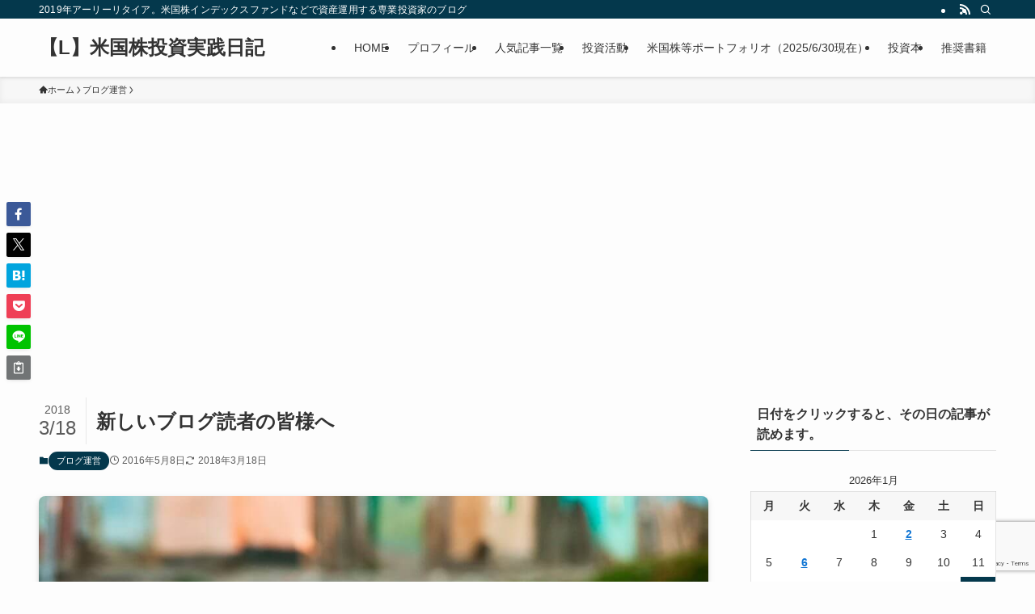

--- FILE ---
content_type: text/html; charset=UTF-8
request_url: https://leveraged1.com/blog/to-new-blog-readers
body_size: 22473
content:
<!DOCTYPE html>
<html lang="ja" data-loaded="false" data-scrolled="false" data-spmenu="closed">
<head>
<meta charset="utf-8">
<meta name="format-detection" content="telephone=no">
<meta http-equiv="X-UA-Compatible" content="IE=edge">
<meta name="viewport" content="width=device-width, viewport-fit=cover">
<title>新しいブログ読者の皆様へ | 【L】米国株投資実践日記</title>
<meta name='robots' content='max-image-preview:large' />
<link rel='dns-prefetch' href='//www.googletagmanager.com' />
<link rel='dns-prefetch' href='//pagead2.googlesyndication.com' />
<link rel="alternate" type="application/rss+xml" title="【L】米国株投資実践日記 &raquo; フィード" href="https://leveraged1.com/feed" />
<link rel="alternate" type="application/rss+xml" title="【L】米国株投資実践日記 &raquo; コメントフィード" href="https://leveraged1.com/comments/feed" />
<link rel="alternate" type="application/rss+xml" title="【L】米国株投資実践日記 &raquo; 新しいブログ読者の皆様へ のコメントのフィード" href="https://leveraged1.com/blog/to-new-blog-readers/feed" />

<!-- SEO SIMPLE PACK 3.6.2 -->
<meta name="description" content="最近、米国株に関する記事を多く書くようになって、「新しい」読者（閲覧者？）が増えています。 そのため、改めて、ブログ管理人のプロフィールをご紹介したうえで、今後「どんな運用を目指しているのか」「ブログはどの様なものにしたいのか」を明記してお">
<meta name="keywords" content="米国株,日本株,S&amp;P500,インデックス投資">
<link rel="canonical" href="https://leveraged1.com/blog/to-new-blog-readers">
<meta property="og:locale" content="ja_JP">
<meta property="og:type" content="article">
<meta property="og:image" content="https://leveraged1.com/wp-content/uploads/2016/04/photo-1444212477490-ca407925329e.jpg">
<meta property="og:title" content="新しいブログ読者の皆様へ | 【L】米国株投資実践日記">
<meta property="og:description" content="最近、米国株に関する記事を多く書くようになって、「新しい」読者（閲覧者？）が増えています。 そのため、改めて、ブログ管理人のプロフィールをご紹介したうえで、今後「どんな運用を目指しているのか」「ブログはどの様なものにしたいのか」を明記してお">
<meta property="og:url" content="https://leveraged1.com/blog/to-new-blog-readers">
<meta property="og:site_name" content="【L】米国株投資実践日記">
<meta property="article:publisher" content="https://www.facebook.com/leveraged1">
<meta name="twitter:card" content="summary">
<meta name="twitter:site" content="leveraged1">
<!-- Google Analytics (gtag.js) -->
<script async data-swldelayedjs="https://www.googletagmanager.com/gtag/js?id=G-3442148170"></script>
<script  data-swldelayedjs="[data-uri]"></script>
	<!-- / SEO SIMPLE PACK -->

<style id='wp-img-auto-sizes-contain-inline-css' type='text/css'>
img:is([sizes=auto i],[sizes^="auto," i]){contain-intrinsic-size:3000px 1500px}
/*# sourceURL=wp-img-auto-sizes-contain-inline-css */
</style>
<style id='wp-block-library-inline-css' type='text/css'>
:root{--wp-block-synced-color:#7a00df;--wp-block-synced-color--rgb:122,0,223;--wp-bound-block-color:var(--wp-block-synced-color);--wp-editor-canvas-background:#ddd;--wp-admin-theme-color:#007cba;--wp-admin-theme-color--rgb:0,124,186;--wp-admin-theme-color-darker-10:#006ba1;--wp-admin-theme-color-darker-10--rgb:0,107,160.5;--wp-admin-theme-color-darker-20:#005a87;--wp-admin-theme-color-darker-20--rgb:0,90,135;--wp-admin-border-width-focus:2px}@media (min-resolution:192dpi){:root{--wp-admin-border-width-focus:1.5px}}.wp-element-button{cursor:pointer}:root .has-very-light-gray-background-color{background-color:#eee}:root .has-very-dark-gray-background-color{background-color:#313131}:root .has-very-light-gray-color{color:#eee}:root .has-very-dark-gray-color{color:#313131}:root .has-vivid-green-cyan-to-vivid-cyan-blue-gradient-background{background:linear-gradient(135deg,#00d084,#0693e3)}:root .has-purple-crush-gradient-background{background:linear-gradient(135deg,#34e2e4,#4721fb 50%,#ab1dfe)}:root .has-hazy-dawn-gradient-background{background:linear-gradient(135deg,#faaca8,#dad0ec)}:root .has-subdued-olive-gradient-background{background:linear-gradient(135deg,#fafae1,#67a671)}:root .has-atomic-cream-gradient-background{background:linear-gradient(135deg,#fdd79a,#004a59)}:root .has-nightshade-gradient-background{background:linear-gradient(135deg,#330968,#31cdcf)}:root .has-midnight-gradient-background{background:linear-gradient(135deg,#020381,#2874fc)}:root{--wp--preset--font-size--normal:16px;--wp--preset--font-size--huge:42px}.has-regular-font-size{font-size:1em}.has-larger-font-size{font-size:2.625em}.has-normal-font-size{font-size:var(--wp--preset--font-size--normal)}.has-huge-font-size{font-size:var(--wp--preset--font-size--huge)}.has-text-align-center{text-align:center}.has-text-align-left{text-align:left}.has-text-align-right{text-align:right}.has-fit-text{white-space:nowrap!important}#end-resizable-editor-section{display:none}.aligncenter{clear:both}.items-justified-left{justify-content:flex-start}.items-justified-center{justify-content:center}.items-justified-right{justify-content:flex-end}.items-justified-space-between{justify-content:space-between}.screen-reader-text{border:0;clip-path:inset(50%);height:1px;margin:-1px;overflow:hidden;padding:0;position:absolute;width:1px;word-wrap:normal!important}.screen-reader-text:focus{background-color:#ddd;clip-path:none;color:#444;display:block;font-size:1em;height:auto;left:5px;line-height:normal;padding:15px 23px 14px;text-decoration:none;top:5px;width:auto;z-index:100000}html :where(.has-border-color){border-style:solid}html :where([style*=border-top-color]){border-top-style:solid}html :where([style*=border-right-color]){border-right-style:solid}html :where([style*=border-bottom-color]){border-bottom-style:solid}html :where([style*=border-left-color]){border-left-style:solid}html :where([style*=border-width]){border-style:solid}html :where([style*=border-top-width]){border-top-style:solid}html :where([style*=border-right-width]){border-right-style:solid}html :where([style*=border-bottom-width]){border-bottom-style:solid}html :where([style*=border-left-width]){border-left-style:solid}html :where(img[class*=wp-image-]){height:auto;max-width:100%}:where(figure){margin:0 0 1em}html :where(.is-position-sticky){--wp-admin--admin-bar--position-offset:var(--wp-admin--admin-bar--height,0px)}@media screen and (max-width:600px){html :where(.is-position-sticky){--wp-admin--admin-bar--position-offset:0px}}

/*# sourceURL=wp-block-library-inline-css */
</style><style id='global-styles-inline-css' type='text/css'>
:root{--wp--preset--aspect-ratio--square: 1;--wp--preset--aspect-ratio--4-3: 4/3;--wp--preset--aspect-ratio--3-4: 3/4;--wp--preset--aspect-ratio--3-2: 3/2;--wp--preset--aspect-ratio--2-3: 2/3;--wp--preset--aspect-ratio--16-9: 16/9;--wp--preset--aspect-ratio--9-16: 9/16;--wp--preset--color--black: #000;--wp--preset--color--cyan-bluish-gray: #abb8c3;--wp--preset--color--white: #fff;--wp--preset--color--pale-pink: #f78da7;--wp--preset--color--vivid-red: #cf2e2e;--wp--preset--color--luminous-vivid-orange: #ff6900;--wp--preset--color--luminous-vivid-amber: #fcb900;--wp--preset--color--light-green-cyan: #7bdcb5;--wp--preset--color--vivid-green-cyan: #00d084;--wp--preset--color--pale-cyan-blue: #8ed1fc;--wp--preset--color--vivid-cyan-blue: #0693e3;--wp--preset--color--vivid-purple: #9b51e0;--wp--preset--color--swl-main: var(--color_main);--wp--preset--color--swl-main-thin: var(--color_main_thin);--wp--preset--color--swl-gray: var(--color_gray);--wp--preset--color--swl-deep-01: var(--color_deep01);--wp--preset--color--swl-deep-02: var(--color_deep02);--wp--preset--color--swl-deep-03: var(--color_deep03);--wp--preset--color--swl-deep-04: var(--color_deep04);--wp--preset--color--swl-pale-01: var(--color_pale01);--wp--preset--color--swl-pale-02: var(--color_pale02);--wp--preset--color--swl-pale-03: var(--color_pale03);--wp--preset--color--swl-pale-04: var(--color_pale04);--wp--preset--gradient--vivid-cyan-blue-to-vivid-purple: linear-gradient(135deg,rgb(6,147,227) 0%,rgb(155,81,224) 100%);--wp--preset--gradient--light-green-cyan-to-vivid-green-cyan: linear-gradient(135deg,rgb(122,220,180) 0%,rgb(0,208,130) 100%);--wp--preset--gradient--luminous-vivid-amber-to-luminous-vivid-orange: linear-gradient(135deg,rgb(252,185,0) 0%,rgb(255,105,0) 100%);--wp--preset--gradient--luminous-vivid-orange-to-vivid-red: linear-gradient(135deg,rgb(255,105,0) 0%,rgb(207,46,46) 100%);--wp--preset--gradient--very-light-gray-to-cyan-bluish-gray: linear-gradient(135deg,rgb(238,238,238) 0%,rgb(169,184,195) 100%);--wp--preset--gradient--cool-to-warm-spectrum: linear-gradient(135deg,rgb(74,234,220) 0%,rgb(151,120,209) 20%,rgb(207,42,186) 40%,rgb(238,44,130) 60%,rgb(251,105,98) 80%,rgb(254,248,76) 100%);--wp--preset--gradient--blush-light-purple: linear-gradient(135deg,rgb(255,206,236) 0%,rgb(152,150,240) 100%);--wp--preset--gradient--blush-bordeaux: linear-gradient(135deg,rgb(254,205,165) 0%,rgb(254,45,45) 50%,rgb(107,0,62) 100%);--wp--preset--gradient--luminous-dusk: linear-gradient(135deg,rgb(255,203,112) 0%,rgb(199,81,192) 50%,rgb(65,88,208) 100%);--wp--preset--gradient--pale-ocean: linear-gradient(135deg,rgb(255,245,203) 0%,rgb(182,227,212) 50%,rgb(51,167,181) 100%);--wp--preset--gradient--electric-grass: linear-gradient(135deg,rgb(202,248,128) 0%,rgb(113,206,126) 100%);--wp--preset--gradient--midnight: linear-gradient(135deg,rgb(2,3,129) 0%,rgb(40,116,252) 100%);--wp--preset--font-size--small: 0.9em;--wp--preset--font-size--medium: 1.1em;--wp--preset--font-size--large: 1.25em;--wp--preset--font-size--x-large: 42px;--wp--preset--font-size--xs: 0.75em;--wp--preset--font-size--huge: 1.6em;--wp--preset--spacing--20: 0.44rem;--wp--preset--spacing--30: 0.67rem;--wp--preset--spacing--40: 1rem;--wp--preset--spacing--50: 1.5rem;--wp--preset--spacing--60: 2.25rem;--wp--preset--spacing--70: 3.38rem;--wp--preset--spacing--80: 5.06rem;--wp--preset--shadow--natural: 6px 6px 9px rgba(0, 0, 0, 0.2);--wp--preset--shadow--deep: 12px 12px 50px rgba(0, 0, 0, 0.4);--wp--preset--shadow--sharp: 6px 6px 0px rgba(0, 0, 0, 0.2);--wp--preset--shadow--outlined: 6px 6px 0px -3px rgb(255, 255, 255), 6px 6px rgb(0, 0, 0);--wp--preset--shadow--crisp: 6px 6px 0px rgb(0, 0, 0);}:where(.is-layout-flex){gap: 0.5em;}:where(.is-layout-grid){gap: 0.5em;}body .is-layout-flex{display: flex;}.is-layout-flex{flex-wrap: wrap;align-items: center;}.is-layout-flex > :is(*, div){margin: 0;}body .is-layout-grid{display: grid;}.is-layout-grid > :is(*, div){margin: 0;}:where(.wp-block-columns.is-layout-flex){gap: 2em;}:where(.wp-block-columns.is-layout-grid){gap: 2em;}:where(.wp-block-post-template.is-layout-flex){gap: 1.25em;}:where(.wp-block-post-template.is-layout-grid){gap: 1.25em;}.has-black-color{color: var(--wp--preset--color--black) !important;}.has-cyan-bluish-gray-color{color: var(--wp--preset--color--cyan-bluish-gray) !important;}.has-white-color{color: var(--wp--preset--color--white) !important;}.has-pale-pink-color{color: var(--wp--preset--color--pale-pink) !important;}.has-vivid-red-color{color: var(--wp--preset--color--vivid-red) !important;}.has-luminous-vivid-orange-color{color: var(--wp--preset--color--luminous-vivid-orange) !important;}.has-luminous-vivid-amber-color{color: var(--wp--preset--color--luminous-vivid-amber) !important;}.has-light-green-cyan-color{color: var(--wp--preset--color--light-green-cyan) !important;}.has-vivid-green-cyan-color{color: var(--wp--preset--color--vivid-green-cyan) !important;}.has-pale-cyan-blue-color{color: var(--wp--preset--color--pale-cyan-blue) !important;}.has-vivid-cyan-blue-color{color: var(--wp--preset--color--vivid-cyan-blue) !important;}.has-vivid-purple-color{color: var(--wp--preset--color--vivid-purple) !important;}.has-black-background-color{background-color: var(--wp--preset--color--black) !important;}.has-cyan-bluish-gray-background-color{background-color: var(--wp--preset--color--cyan-bluish-gray) !important;}.has-white-background-color{background-color: var(--wp--preset--color--white) !important;}.has-pale-pink-background-color{background-color: var(--wp--preset--color--pale-pink) !important;}.has-vivid-red-background-color{background-color: var(--wp--preset--color--vivid-red) !important;}.has-luminous-vivid-orange-background-color{background-color: var(--wp--preset--color--luminous-vivid-orange) !important;}.has-luminous-vivid-amber-background-color{background-color: var(--wp--preset--color--luminous-vivid-amber) !important;}.has-light-green-cyan-background-color{background-color: var(--wp--preset--color--light-green-cyan) !important;}.has-vivid-green-cyan-background-color{background-color: var(--wp--preset--color--vivid-green-cyan) !important;}.has-pale-cyan-blue-background-color{background-color: var(--wp--preset--color--pale-cyan-blue) !important;}.has-vivid-cyan-blue-background-color{background-color: var(--wp--preset--color--vivid-cyan-blue) !important;}.has-vivid-purple-background-color{background-color: var(--wp--preset--color--vivid-purple) !important;}.has-black-border-color{border-color: var(--wp--preset--color--black) !important;}.has-cyan-bluish-gray-border-color{border-color: var(--wp--preset--color--cyan-bluish-gray) !important;}.has-white-border-color{border-color: var(--wp--preset--color--white) !important;}.has-pale-pink-border-color{border-color: var(--wp--preset--color--pale-pink) !important;}.has-vivid-red-border-color{border-color: var(--wp--preset--color--vivid-red) !important;}.has-luminous-vivid-orange-border-color{border-color: var(--wp--preset--color--luminous-vivid-orange) !important;}.has-luminous-vivid-amber-border-color{border-color: var(--wp--preset--color--luminous-vivid-amber) !important;}.has-light-green-cyan-border-color{border-color: var(--wp--preset--color--light-green-cyan) !important;}.has-vivid-green-cyan-border-color{border-color: var(--wp--preset--color--vivid-green-cyan) !important;}.has-pale-cyan-blue-border-color{border-color: var(--wp--preset--color--pale-cyan-blue) !important;}.has-vivid-cyan-blue-border-color{border-color: var(--wp--preset--color--vivid-cyan-blue) !important;}.has-vivid-purple-border-color{border-color: var(--wp--preset--color--vivid-purple) !important;}.has-vivid-cyan-blue-to-vivid-purple-gradient-background{background: var(--wp--preset--gradient--vivid-cyan-blue-to-vivid-purple) !important;}.has-light-green-cyan-to-vivid-green-cyan-gradient-background{background: var(--wp--preset--gradient--light-green-cyan-to-vivid-green-cyan) !important;}.has-luminous-vivid-amber-to-luminous-vivid-orange-gradient-background{background: var(--wp--preset--gradient--luminous-vivid-amber-to-luminous-vivid-orange) !important;}.has-luminous-vivid-orange-to-vivid-red-gradient-background{background: var(--wp--preset--gradient--luminous-vivid-orange-to-vivid-red) !important;}.has-very-light-gray-to-cyan-bluish-gray-gradient-background{background: var(--wp--preset--gradient--very-light-gray-to-cyan-bluish-gray) !important;}.has-cool-to-warm-spectrum-gradient-background{background: var(--wp--preset--gradient--cool-to-warm-spectrum) !important;}.has-blush-light-purple-gradient-background{background: var(--wp--preset--gradient--blush-light-purple) !important;}.has-blush-bordeaux-gradient-background{background: var(--wp--preset--gradient--blush-bordeaux) !important;}.has-luminous-dusk-gradient-background{background: var(--wp--preset--gradient--luminous-dusk) !important;}.has-pale-ocean-gradient-background{background: var(--wp--preset--gradient--pale-ocean) !important;}.has-electric-grass-gradient-background{background: var(--wp--preset--gradient--electric-grass) !important;}.has-midnight-gradient-background{background: var(--wp--preset--gradient--midnight) !important;}.has-small-font-size{font-size: var(--wp--preset--font-size--small) !important;}.has-medium-font-size{font-size: var(--wp--preset--font-size--medium) !important;}.has-large-font-size{font-size: var(--wp--preset--font-size--large) !important;}.has-x-large-font-size{font-size: var(--wp--preset--font-size--x-large) !important;}
/*# sourceURL=global-styles-inline-css */
</style>

<link rel='stylesheet' id='swell-icons-css' href='https://leveraged1.com/wp-content/themes/swell/build/css/swell-icons.css?ver=2.16.0' type='text/css' media='all' />
<link rel='stylesheet' id='main_style-css' href='https://leveraged1.com/wp-content/themes/swell/build/css/main.css?ver=2.16.0' type='text/css' media='all' />
<link rel='stylesheet' id='swell_core/calendar-css' href='https://leveraged1.com/wp-content/themes/swell/build/css/modules/blocks/calendar.css?ver=2.16.0' type='text/css' media='all' />
<link rel='stylesheet' id='swell_core/categories-css' href='https://leveraged1.com/wp-content/themes/swell/build/css/modules/blocks/categories.css?ver=2.16.0' type='text/css' media='all' />
<link rel='stylesheet' id='swell_core/tag-cloud-css' href='https://leveraged1.com/wp-content/themes/swell/build/css/modules/blocks/tag-cloud.css?ver=2.16.0' type='text/css' media='all' />
<link rel='stylesheet' id='swell_widget/dropdown-css' href='https://leveraged1.com/wp-content/themes/swell/build/css/modules/blocks/widget-dropdown.css?ver=2.16.0' type='text/css' media='all' />
<style id='swell_custom-inline-css' type='text/css'>
:root{--swl-fz--content:4vw;--swl-font_family:"游ゴシック体", "Yu Gothic", YuGothic, "Hiragino Kaku Gothic ProN", "Hiragino Sans", Meiryo, sans-serif;--swl-font_weight:500;--color_main:#04384c;--color_text:#333;--color_link:#1176d4;--color_htag:#04384c;--color_bg:#fdfdfd;--color_gradient1:#d8ffff;--color_gradient2:#87e7ff;--color_main_thin:rgba(5, 70, 95, 0.05 );--color_main_dark:rgba(3, 42, 57, 1 );--color_list_check:#04384c;--color_list_num:#04384c;--color_list_good:#86dd7b;--color_list_triangle:#f4e03a;--color_list_bad:#f36060;--color_faq_q:#d55656;--color_faq_a:#6599b7;--color_icon_good:#3cd250;--color_icon_good_bg:#ecffe9;--color_icon_bad:#4b73eb;--color_icon_bad_bg:#eafaff;--color_icon_info:#f578b4;--color_icon_info_bg:#fff0fa;--color_icon_announce:#ffa537;--color_icon_announce_bg:#fff5f0;--color_icon_pen:#7a7a7a;--color_icon_pen_bg:#f7f7f7;--color_icon_book:#787364;--color_icon_book_bg:#f8f6ef;--color_icon_point:#ffa639;--color_icon_check:#86d67c;--color_icon_batsu:#f36060;--color_icon_hatena:#5295cc;--color_icon_caution:#f7da38;--color_icon_memo:#84878a;--color_deep01:#e44141;--color_deep02:#3d79d5;--color_deep03:#63a84d;--color_deep04:#f09f4d;--color_pale01:#fff2f0;--color_pale02:#f3f8fd;--color_pale03:#f1f9ee;--color_pale04:#fdf9ee;--color_mark_blue:#b7e3ff;--color_mark_green:#bdf9c3;--color_mark_yellow:#fcf69f;--color_mark_orange:#ffddbc;--border01:solid 1px var(--color_main);--border02:double 4px var(--color_main);--border03:dashed 2px var(--color_border);--border04:solid 4px var(--color_gray);--card_posts_thumb_ratio:56.25%;--list_posts_thumb_ratio:61.805%;--big_posts_thumb_ratio:56.25%;--thumb_posts_thumb_ratio:61.805%;--blogcard_thumb_ratio:56.25%;--color_header_bg:#fdfdfd;--color_header_text:#333;--color_footer_bg:#fdfdfd;--color_footer_text:#333;--container_size:1200px;--article_size:900px;--logo_size_sp:48px;--logo_size_pc:40px;--logo_size_pcfix:32px;}.swl-cell-bg[data-icon="doubleCircle"]{--cell-icon-color:#ffc977}.swl-cell-bg[data-icon="circle"]{--cell-icon-color:#94e29c}.swl-cell-bg[data-icon="triangle"]{--cell-icon-color:#eeda2f}.swl-cell-bg[data-icon="close"]{--cell-icon-color:#ec9191}.swl-cell-bg[data-icon="hatena"]{--cell-icon-color:#93c9da}.swl-cell-bg[data-icon="check"]{--cell-icon-color:#94e29c}.swl-cell-bg[data-icon="line"]{--cell-icon-color:#9b9b9b}.cap_box[data-colset="col1"]{--capbox-color:#f59b5f;--capbox-color--bg:#fff8eb}.cap_box[data-colset="col2"]{--capbox-color:#5fb9f5;--capbox-color--bg:#edf5ff}.cap_box[data-colset="col3"]{--capbox-color:#2fcd90;--capbox-color--bg:#eafaf2}.red_{--the-btn-color:#f74a4a;--the-btn-color2:#ffbc49;--the-solid-shadow: rgba(185, 56, 56, 1 )}.blue_{--the-btn-color:#338df4;--the-btn-color2:#35eaff;--the-solid-shadow: rgba(38, 106, 183, 1 )}.green_{--the-btn-color:#62d847;--the-btn-color2:#7bf7bd;--the-solid-shadow: rgba(74, 162, 53, 1 )}.is-style-btn_normal{--the-btn-radius:80px}.is-style-btn_solid{--the-btn-radius:80px}.is-style-btn_shiny{--the-btn-radius:80px}.is-style-btn_line{--the-btn-radius:80px}.post_content blockquote{padding:1.5em 2em 1.5em 3em}.post_content blockquote::before{content:"";display:block;width:5px;height:calc(100% - 3em);top:1.5em;left:1.5em;border-left:solid 1px rgba(180,180,180,.75);border-right:solid 1px rgba(180,180,180,.75);}.mark_blue{background:-webkit-linear-gradient(transparent 64%,var(--color_mark_blue) 0%);background:linear-gradient(transparent 64%,var(--color_mark_blue) 0%)}.mark_green{background:-webkit-linear-gradient(transparent 64%,var(--color_mark_green) 0%);background:linear-gradient(transparent 64%,var(--color_mark_green) 0%)}.mark_yellow{background:-webkit-linear-gradient(transparent 64%,var(--color_mark_yellow) 0%);background:linear-gradient(transparent 64%,var(--color_mark_yellow) 0%)}.mark_orange{background:-webkit-linear-gradient(transparent 64%,var(--color_mark_orange) 0%);background:linear-gradient(transparent 64%,var(--color_mark_orange) 0%)}[class*="is-style-icon_"]{color:#333;border-width:0}[class*="is-style-big_icon_"]{border-width:2px;border-style:solid}[data-col="gray"] .c-balloon__text{background:#f7f7f7;border-color:#ccc}[data-col="gray"] .c-balloon__before{border-right-color:#f7f7f7}[data-col="green"] .c-balloon__text{background:#d1f8c2;border-color:#9ddd93}[data-col="green"] .c-balloon__before{border-right-color:#d1f8c2}[data-col="blue"] .c-balloon__text{background:#e2f6ff;border-color:#93d2f0}[data-col="blue"] .c-balloon__before{border-right-color:#e2f6ff}[data-col="red"] .c-balloon__text{background:#ffebeb;border-color:#f48789}[data-col="red"] .c-balloon__before{border-right-color:#ffebeb}[data-col="yellow"] .c-balloon__text{background:#f9f7d2;border-color:#fbe593}[data-col="yellow"] .c-balloon__before{border-right-color:#f9f7d2}.-type-list2 .p-postList__body::after,.-type-big .p-postList__body::after{content: "READ MORE »";}.c-postThumb__cat{background-color:#04384c;color:#fff;background-image: repeating-linear-gradient(-45deg,rgba(255,255,255,.1),rgba(255,255,255,.1) 6px,transparent 6px,transparent 12px)}.post_content h2:where(:not([class^="swell-block-"]):not(.faq_q):not(.p-postList__title)){background:var(--color_htag);padding:.75em 1em;color:#fff}.post_content h2:where(:not([class^="swell-block-"]):not(.faq_q):not(.p-postList__title))::before{position:absolute;display:block;pointer-events:none;content:"";top:-4px;left:0;width:100%;height:calc(100% + 4px);box-sizing:content-box;border-top:solid 2px var(--color_htag);border-bottom:solid 2px var(--color_htag)}.post_content h3:where(:not([class^="swell-block-"]):not(.faq_q):not(.p-postList__title)){padding:0 .5em .5em}.post_content h3:where(:not([class^="swell-block-"]):not(.faq_q):not(.p-postList__title))::before{content:"";width:100%;height:2px;background: repeating-linear-gradient(90deg, var(--color_htag) 0%, var(--color_htag) 29.3%, rgba(150,150,150,.2) 29.3%, rgba(150,150,150,.2) 100%)}.post_content h4:where(:not([class^="swell-block-"]):not(.faq_q):not(.p-postList__title)){padding:0 0 0 16px;border-left:solid 2px var(--color_htag)}.l-header{box-shadow: 0 1px 4px rgba(0,0,0,.12)}.l-header__bar{color:#fff;background:var(--color_main)}.l-header__menuBtn{order:1}.l-header__customBtn{order:3}.c-gnav a::after{background:var(--color_main);width:100%;height:2px;transform:scaleX(0)}.p-spHeadMenu .menu-item.-current{border-bottom-color:var(--color_main)}.c-gnav > li:hover > a::after,.c-gnav > .-current > a::after{transform: scaleX(1)}.c-gnav .sub-menu{color:#333;background:#fff}.l-fixHeader::before{opacity:1}#pagetop{border-radius:50%}.c-widget__title.-spmenu{padding:.5em .75em;border-radius:var(--swl-radius--2, 0px);background:var(--color_main);color:#fff;}.c-widget__title.-footer{padding:.5em}.c-widget__title.-footer::before{content:"";bottom:0;left:0;width:40%;z-index:1;background:var(--color_main)}.c-widget__title.-footer::after{content:"";bottom:0;left:0;width:100%;background:var(--color_border)}.c-secTitle{text-align:center;padding:.25em 3.5em;}.c-secTitle::before{content:"";top:50%;width:2em;background:currentColor;left:1em}.c-secTitle::after{content:"";top:50%;width:2em;background:currentColor;right:1em}.p-spMenu{color:#333}.p-spMenu__inner::before{background:#fdfdfd;opacity:1}.p-spMenu__overlay{background:#000;opacity:0.6}[class*="page-numbers"]{color:#fff;background-color:#dedede}a{text-decoration: none}.l-topTitleArea.c-filterLayer::before{background-color:#000;opacity:0.2;content:""}@media screen and (min-width: 960px){:root{}}@media screen and (max-width: 959px){:root{}.l-header__logo{order:2;text-align:center}}@media screen and (min-width: 600px){:root{--swl-fz--content:16px;}}@media screen and (max-width: 599px){:root{}}@media (min-width: 1108px) {.alignwide{left:-100px;width:calc(100% + 200px);}}@media (max-width: 1108px) {.-sidebar-off .swell-block-fullWide__inner.l-container .alignwide{left:0px;width:100%;}}.l-fixHeader .l-fixHeader__gnav{order:0}[data-scrolled=true] .l-fixHeader[data-ready]{opacity:1;-webkit-transform:translateY(0)!important;transform:translateY(0)!important;visibility:visible}.-body-solid .l-fixHeader{box-shadow:0 2px 4px var(--swl-color_shadow)}.l-fixHeader__inner{align-items:stretch;color:var(--color_header_text);display:flex;padding-bottom:0;padding-top:0;position:relative;z-index:1}.l-fixHeader__logo{align-items:center;display:flex;line-height:1;margin-right:24px;order:0;padding:16px 0}.is-style-btn_normal a,.is-style-btn_shiny a{box-shadow:var(--swl-btn_shadow)}.c-shareBtns__btn,.is-style-balloon>.c-tabList .c-tabList__button,.p-snsCta,[class*=page-numbers]{box-shadow:var(--swl-box_shadow)}.p-articleThumb__img,.p-articleThumb__youtube{box-shadow:var(--swl-img_shadow)}.p-pickupBanners__item .c-bannerLink,.p-postList__thumb{box-shadow:0 2px 8px rgba(0,0,0,.1),0 4px 4px -4px rgba(0,0,0,.1)}.p-postList.-w-ranking li:before{background-image:repeating-linear-gradient(-45deg,hsla(0,0%,100%,.1),hsla(0,0%,100%,.1) 6px,transparent 0,transparent 12px);box-shadow:1px 1px 4px rgba(0,0,0,.2)}:root{--swl-radius--2:2px;--swl-radius--4:4px;--swl-radius--8:8px}.c-categoryList__link,.c-tagList__link,.tag-cloud-link{border-radius:16px;padding:6px 10px}.-related .p-postList__thumb,.is-style-bg_gray,.is-style-bg_main,.is-style-bg_main_thin,.is-style-bg_stripe,.is-style-border_dg,.is-style-border_dm,.is-style-border_sg,.is-style-border_sm,.is-style-dent_box,.is-style-note_box,.is-style-stitch,[class*=is-style-big_icon_],input[type=number],input[type=text],textarea{border-radius:4px}.-ps-style-img .p-postList__link,.-type-thumb .p-postList__link,.p-postList__thumb{border-radius:12px;overflow:hidden;z-index:0}.c-widget .-type-list.-w-ranking .p-postList__item:before{border-radius:16px;left:2px;top:2px}.c-widget .-type-card.-w-ranking .p-postList__item:before{border-radius:0 0 4px 4px}.c-postThumb__cat{border-radius:16px;margin:.5em;padding:0 8px}.cap_box_ttl{border-radius:2px 2px 0 0}.cap_box_content{border-radius:0 0 2px 2px}.cap_box.is-style-small_ttl .cap_box_content{border-radius:0 2px 2px 2px}.cap_box.is-style-inner .cap_box_content,.cap_box.is-style-onborder_ttl .cap_box_content,.cap_box.is-style-onborder_ttl2 .cap_box_content,.cap_box.is-style-onborder_ttl2 .cap_box_ttl,.cap_box.is-style-shadow{border-radius:2px}.is-style-more_btn a,.p-postList__body:after,.submit{border-radius:40px}@media (min-width:960px){#sidebar .-type-list .p-postList__thumb{border-radius:8px}}@media not all and (min-width:960px){.-ps-style-img .p-postList__link,.-type-thumb .p-postList__link,.p-postList__thumb{border-radius:8px}}.l-header__bar{position:relative;width:100%}.l-header__bar .c-catchphrase{color:inherit;font-size:12px;letter-spacing:var(--swl-letter_spacing,.2px);line-height:14px;margin-right:auto;overflow:hidden;padding:4px 0;white-space:nowrap;width:50%}.l-header__bar .c-iconList .c-iconList__link{margin:0;padding:4px 6px}.l-header__barInner{align-items:center;display:flex;justify-content:flex-end}@media (min-width:960px){.-series .l-header__inner{align-items:stretch;display:flex}.-series .l-header__logo{align-items:center;display:flex;flex-wrap:wrap;margin-right:24px;padding:16px 0}.-series .l-header__logo .c-catchphrase{font-size:13px;padding:4px 0}.-series .c-headLogo{margin-right:16px}.-series-right .l-header__inner{justify-content:space-between}.-series-right .c-gnavWrap{margin-left:auto}.-series-right .w-header{margin-left:12px}.-series-left .w-header{margin-left:auto}}@media (min-width:960px) and (min-width:600px){.-series .c-headLogo{max-width:400px}}.c-gnav .sub-menu a:before,.c-listMenu a:before{-webkit-font-smoothing:antialiased;-moz-osx-font-smoothing:grayscale;font-family:icomoon!important;font-style:normal;font-variant:normal;font-weight:400;line-height:1;text-transform:none}.c-submenuToggleBtn{display:none}.c-listMenu a{padding:.75em 1em .75em 1.5em;transition:padding .25s}.c-listMenu a:hover{padding-left:1.75em;padding-right:.75em}.c-gnav .sub-menu a:before,.c-listMenu a:before{color:inherit;content:"\e921";display:inline-block;left:2px;position:absolute;top:50%;-webkit-transform:translateY(-50%);transform:translateY(-50%);vertical-align:middle}.widget_categories>ul>.cat-item>a,.wp-block-categories-list>li>a{padding-left:1.75em}.c-listMenu .children,.c-listMenu .sub-menu{margin:0}.c-listMenu .children a,.c-listMenu .sub-menu a{font-size:.9em;padding-left:2.5em}.c-listMenu .children a:before,.c-listMenu .sub-menu a:before{left:1em}.c-listMenu .children a:hover,.c-listMenu .sub-menu a:hover{padding-left:2.75em}.c-listMenu .children ul a,.c-listMenu .sub-menu ul a{padding-left:3.25em}.c-listMenu .children ul a:before,.c-listMenu .sub-menu ul a:before{left:1.75em}.c-listMenu .children ul a:hover,.c-listMenu .sub-menu ul a:hover{padding-left:3.5em}.c-gnav li:hover>.sub-menu{opacity:1;visibility:visible}.c-gnav .sub-menu:before{background:inherit;content:"";height:100%;left:0;position:absolute;top:0;width:100%;z-index:0}.c-gnav .sub-menu .sub-menu{left:100%;top:0;z-index:-1}.c-gnav .sub-menu a{padding-left:2em}.c-gnav .sub-menu a:before{left:.5em}.c-gnav .sub-menu a:hover .ttl{left:4px}:root{--color_content_bg:var(--color_bg);}.c-widget__title.-side{padding:.5em}.c-widget__title.-side::before{content:"";bottom:0;left:0;width:40%;z-index:1;background:var(--color_main)}.c-widget__title.-side::after{content:"";bottom:0;left:0;width:100%;background:var(--color_border)}.c-shareBtns__item:not(:last-child){margin-right:4px}.c-shareBtns__btn{padding:8px 0}@media screen and (min-width: 960px){:root{}}@media screen and (max-width: 959px){:root{}}@media screen and (min-width: 600px){:root{}}@media screen and (max-width: 599px){:root{}}.swell-block-fullWide__inner.l-container{--swl-fw_inner_pad:var(--swl-pad_container,0px)}@media (min-width:960px){.-sidebar-on .l-content .alignfull,.-sidebar-on .l-content .alignwide{left:-16px;width:calc(100% + 32px)}.swell-block-fullWide__inner.l-article{--swl-fw_inner_pad:var(--swl-pad_post_content,0px)}.-sidebar-on .swell-block-fullWide__inner .alignwide{left:0;width:100%}.-sidebar-on .swell-block-fullWide__inner .alignfull{left:calc(0px - var(--swl-fw_inner_pad, 0))!important;margin-left:0!important;margin-right:0!important;width:calc(100% + var(--swl-fw_inner_pad, 0)*2)!important}}.p-relatedPosts .p-postList__item{margin-bottom:1.5em}.p-relatedPosts .p-postList__times,.p-relatedPosts .p-postList__times>:last-child{margin-right:0}@media (min-width:600px){.p-relatedPosts .p-postList__item{width:33.33333%}}@media screen and (min-width:600px) and (max-width:1239px){.p-relatedPosts .p-postList__item:nth-child(7),.p-relatedPosts .p-postList__item:nth-child(8){display:none}}@media screen and (min-width:1240px){.p-relatedPosts .p-postList__item{width:25%}}.-index-off .p-toc,.swell-toc-placeholder:empty{display:none}.p-toc.-modal{height:100%;margin:0;overflow-y:auto;padding:0}#main_content .p-toc{border-radius:var(--swl-radius--2,0);margin:4em auto;max-width:800px}#sidebar .p-toc{margin-top:-.5em}.p-toc .__pn:before{content:none!important;counter-increment:none}.p-toc .__prev{margin:0 0 1em}.p-toc .__next{margin:1em 0 0}.p-toc.is-omitted:not([data-omit=ct]) [data-level="2"] .p-toc__childList{height:0;margin-bottom:-.5em;visibility:hidden}.p-toc.is-omitted:not([data-omit=nest]){position:relative}.p-toc.is-omitted:not([data-omit=nest]):before{background:linear-gradient(hsla(0,0%,100%,0),var(--color_bg));bottom:5em;content:"";height:4em;left:0;opacity:.75;pointer-events:none;position:absolute;width:100%;z-index:1}.p-toc.is-omitted:not([data-omit=nest]):after{background:var(--color_bg);bottom:0;content:"";height:5em;left:0;opacity:.75;position:absolute;width:100%;z-index:1}.p-toc.is-omitted:not([data-omit=nest]) .__next,.p-toc.is-omitted:not([data-omit=nest]) [data-omit="1"]{display:none}.p-toc .p-toc__expandBtn{background-color:#f7f7f7;border:rgba(0,0,0,.2);border-radius:5em;box-shadow:0 0 0 1px #bbb;color:#333;display:block;font-size:14px;line-height:1.5;margin:.75em auto 0;min-width:6em;padding:.5em 1em;position:relative;transition:box-shadow .25s;z-index:2}.p-toc[data-omit=nest] .p-toc__expandBtn{display:inline-block;font-size:13px;margin:0 0 0 1.25em;padding:.5em .75em}.p-toc:not([data-omit=nest]) .p-toc__expandBtn:after,.p-toc:not([data-omit=nest]) .p-toc__expandBtn:before{border-top-color:inherit;border-top-style:dotted;border-top-width:3px;content:"";display:block;height:1px;position:absolute;top:calc(50% - 1px);transition:border-color .25s;width:100%;width:22px}.p-toc:not([data-omit=nest]) .p-toc__expandBtn:before{right:calc(100% + 1em)}.p-toc:not([data-omit=nest]) .p-toc__expandBtn:after{left:calc(100% + 1em)}.p-toc.is-expanded .p-toc__expandBtn{border-color:transparent}.p-toc__ttl{display:block;font-size:1.2em;line-height:1;position:relative;text-align:center}.p-toc__ttl:before{content:"\e918";display:inline-block;font-family:icomoon;margin-right:.5em;padding-bottom:2px;vertical-align:middle}#index_modal .p-toc__ttl{margin-bottom:.5em}.p-toc__list li{line-height:1.6}.p-toc__list>li+li{margin-top:.5em}.p-toc__list .p-toc__childList{padding-left:.5em}.p-toc__list [data-level="3"]{font-size:.9em}.p-toc__list .mininote{display:none}.post_content .p-toc__list{padding-left:0}#sidebar .p-toc__list{margin-bottom:0}#sidebar .p-toc__list .p-toc__childList{padding-left:0}.p-toc__link{color:inherit;font-size:inherit;text-decoration:none}.p-toc__link:hover{opacity:.8}.p-toc.-double{background:var(--color_gray);background:linear-gradient(-45deg,transparent 25%,var(--color_gray) 25%,var(--color_gray) 50%,transparent 50%,transparent 75%,var(--color_gray) 75%,var(--color_gray));background-clip:padding-box;background-size:4px 4px;border-bottom:4px double var(--color_border);border-top:4px double var(--color_border);padding:1.5em 1em 1em}.p-toc.-double .p-toc__ttl{margin-bottom:.75em}@media (min-width:960px){#main_content .p-toc{width:92%}}@media (hover:hover){.p-toc .p-toc__expandBtn:hover{border-color:transparent;box-shadow:0 0 0 2px currentcolor}}@media (min-width:600px){.p-toc.-double{padding:2em}}.p-pnLinks{align-items:stretch;display:flex;justify-content:space-between;margin:2em 0}.p-pnLinks__item{font-size:3vw;position:relative;width:49%}.p-pnLinks__item:before{content:"";display:block;height:.5em;pointer-events:none;position:absolute;top:50%;width:.5em;z-index:1}.p-pnLinks__item.-prev:before{border-bottom:1px solid;border-left:1px solid;left:.35em;-webkit-transform:rotate(45deg) translateY(-50%);transform:rotate(45deg) translateY(-50%)}.p-pnLinks__item.-prev .p-pnLinks__thumb{margin-right:8px}.p-pnLinks__item.-next .p-pnLinks__link{justify-content:flex-end}.p-pnLinks__item.-next:before{border-bottom:1px solid;border-right:1px solid;right:.35em;-webkit-transform:rotate(-45deg) translateY(-50%);transform:rotate(-45deg) translateY(-50%)}.p-pnLinks__item.-next .p-pnLinks__thumb{margin-left:8px;order:2}.p-pnLinks__item.-next:first-child{margin-left:auto}.p-pnLinks__link{align-items:center;border-radius:var(--swl-radius--2,0);color:inherit;display:flex;height:100%;line-height:1.4;min-height:4em;padding:.6em 1em .5em;position:relative;text-decoration:none;transition:box-shadow .25s;width:100%}.p-pnLinks__thumb{border-radius:var(--swl-radius--4,0);height:32px;-o-object-fit:cover;object-fit:cover;width:48px}.p-pnLinks .-prev .p-pnLinks__link{border-left:1.25em solid var(--color_main)}.p-pnLinks .-prev:before{color:#fff}.p-pnLinks .-next .p-pnLinks__link{border-right:1.25em solid var(--color_main)}.p-pnLinks .-next:before{color:#fff}@media not all and (min-width:960px){.p-pnLinks.-thumb-on{display:block}.p-pnLinks.-thumb-on .p-pnLinks__item{width:100%}}@media (min-width:600px){.p-pnLinks__item{font-size:13px}.p-pnLinks__thumb{height:48px;width:72px}.p-pnLinks__title{transition:-webkit-transform .25s;transition:transform .25s;transition:transform .25s,-webkit-transform .25s}.-prev>.p-pnLinks__link:hover .p-pnLinks__title{-webkit-transform:translateX(4px);transform:translateX(4px)}.-next>.p-pnLinks__link:hover .p-pnLinks__title{-webkit-transform:translateX(-4px);transform:translateX(-4px)}.p-pnLinks .-prev .p-pnLinks__link:hover{box-shadow:1px 1px 2px var(--swl-color_shadow)}.p-pnLinks .-next .p-pnLinks__link:hover{box-shadow:-1px 1px 2px var(--swl-color_shadow)}}
/*# sourceURL=swell_custom-inline-css */
</style>
<link rel="stylesheet" id="swell-parts/footer-css" href="https://leveraged1.com/wp-content/themes/swell/build/css/modules/parts/footer.css?ver=2.16.0" media="print" onload="this.media='all'"><noscript> <link rel='stylesheet' id='swell-parts/footer-css' href='https://leveraged1.com/wp-content/themes/swell/build/css/modules/parts/footer.css?ver=2.16.0' type='text/css' media='all' /></noscript>
<link rel='stylesheet' id='swell-page/single-css' href='https://leveraged1.com/wp-content/themes/swell/build/css/modules/page/single.css?ver=2.16.0' type='text/css' media='all' />
<link rel="stylesheet" id="swell-parts/comments-css" href="https://leveraged1.com/wp-content/themes/swell/build/css/modules/parts/comments.css?ver=2.16.0" media="print" onload="this.media='all'"><noscript> <link rel='stylesheet' id='swell-parts/comments-css' href='https://leveraged1.com/wp-content/themes/swell/build/css/modules/parts/comments.css?ver=2.16.0' type='text/css' media='all' /></noscript>
<style id='classic-theme-styles-inline-css' type='text/css'>
/*! This file is auto-generated */
.wp-block-button__link{color:#fff;background-color:#32373c;border-radius:9999px;box-shadow:none;text-decoration:none;padding:calc(.667em + 2px) calc(1.333em + 2px);font-size:1.125em}.wp-block-file__button{background:#32373c;color:#fff;text-decoration:none}
/*# sourceURL=/wp-includes/css/classic-themes.min.css */
</style>
<link rel='stylesheet' id='contact-form-7-css' href='https://leveraged1.com/wp-content/plugins/contact-form-7/includes/css/styles.css?ver=6.1.4' type='text/css' media='all' />
<link rel='stylesheet' id='child_style-css' href='https://leveraged1.com/wp-content/themes/swell_child/style.css?ver=2025021093705' type='text/css' media='all' />
<link rel='stylesheet' id='cocoon_icon-css' href='https://leveraged1.com/wp-content/plugins/cocoon-to-swell/assets/css/fontawesome.min.css?ver=1.1.2' type='text/css' media='all' />
<link rel='stylesheet' id='cocoon-to-swell-style-css' href='https://leveraged1.com/wp-content/plugins/cocoon-to-swell/assets/css/cocoon.css?ver=1.1.2' type='text/css' media='all' />

<!-- Site Kit によって追加された Google タグ（gtag.js）スニペット -->
<!-- Google アナリティクス スニペット (Site Kit が追加) -->
<script type="text/javascript" data-swldelayedjs="https://www.googletagmanager.com/gtag/js?id=G-4PV5WBN9L2" id="google_gtagjs-js" async></script>
<script  type="text/javascript" id="google_gtagjs-js-after" data-swldelayedjs="[data-uri]"></script>

<noscript><link href="https://leveraged1.com/wp-content/themes/swell/build/css/noscript.css" rel="stylesheet"></noscript>
<meta name="generator" content="Site Kit by Google 1.170.0" />
<!-- Site Kit が追加した Google AdSense メタタグ -->
<meta name="google-adsense-platform-account" content="ca-host-pub-2644536267352236">
<meta name="google-adsense-platform-domain" content="sitekit.withgoogle.com">
<!-- Site Kit が追加した End Google AdSense メタタグ -->

<!-- Google タグ マネージャー スニペット (Site Kit が追加) -->
<script type="text/javascript">
/* <![CDATA[ */

			( function( w, d, s, l, i ) {
				w[l] = w[l] || [];
				w[l].push( {'gtm.start': new Date().getTime(), event: 'gtm.js'} );
				var f = d.getElementsByTagName( s )[0],
					j = d.createElement( s ), dl = l != 'dataLayer' ? '&l=' + l : '';
				j.async = true;
				j.src = 'https://www.googletagmanager.com/gtm.js?id=' + i + dl;
				f.parentNode.insertBefore( j, f );
			} )( window, document, 'script', 'dataLayer', 'GTM-NPRGWQK' );
			
/* ]]> */
</script>

<!-- (ここまで) Google タグ マネージャー スニペット (Site Kit が追加) -->

<!-- Google AdSense スニペット (Site Kit が追加) -->
<script type="text/javascript" async="async" src="https://pagead2.googlesyndication.com/pagead/js/adsbygoogle.js?client=ca-pub-0433102274295370&amp;host=ca-host-pub-2644536267352236" crossorigin="anonymous"></script>

<!-- (ここまで) Google AdSense スニペット (Site Kit が追加) -->
<link rel="icon" href="https://leveraged1.com/wp-content/uploads/2019/04/cropped-PING）-32x32.png" sizes="32x32" />
<link rel="icon" href="https://leveraged1.com/wp-content/uploads/2019/04/cropped-PING）-192x192.png" sizes="192x192" />
<link rel="apple-touch-icon" href="https://leveraged1.com/wp-content/uploads/2019/04/cropped-PING）-180x180.png" />
<meta name="msapplication-TileImage" content="https://leveraged1.com/wp-content/uploads/2019/04/cropped-PING）-270x270.png" />

<link rel="stylesheet" href="https://leveraged1.com/wp-content/themes/swell/build/css/print.css" media="print" >
</head>
<body data-rsssl=1>
		<!-- Google タグ マネージャー (noscript) スニペット (Site Kit が追加) -->
		<noscript>
			<iframe src="https://www.googletagmanager.com/ns.html?id=GTM-NPRGWQK" height="0" width="0" style="display:none;visibility:hidden"></iframe>
		</noscript>
		<!-- (ここまで) Google タグ マネージャー (noscript) スニペット (Site Kit が追加) -->
		<div id="body_wrap" class="wp-singular post-template-default single single-post postid-353 single-format-standard wp-theme-swell wp-child-theme-swell_child -body-solid -sidebar-on -frame-off id_353" >
<div id="sp_menu" class="p-spMenu -left"><div class="p-spMenu__inner"><div class="p-spMenu__closeBtn"><button class="c-iconBtn -menuBtn c-plainBtn" data-onclick="toggleMenu" aria-label="メニューを閉じる"><i class="c-iconBtn__icon icon-close-thin"></i></button></div><div class="p-spMenu__body"><div class="c-widget__title -spmenu">MENU</div><div class="p-spMenu__nav"><ul class="c-spnav c-listMenu"><li class="menu-item menu-item-type-custom menu-item-object-custom menu-item-home menu-item-2832"><a href="https://leveraged1.com">HOME</a></li><li class="menu-item menu-item-type-post_type menu-item-object-page menu-item-1732"><a href="https://leveraged1.com/profile">プロフィール</a></li><li class="menu-item menu-item-type-post_type menu-item-object-post menu-item-2227"><a href="https://leveraged1.com/blog/popular">人気記事一覧</a></li><li class="menu-item menu-item-type-taxonomy menu-item-object-category menu-item-2546"><a href="https://leveraged1.com/category/investment">投資活動</a></li><li class="menu-item menu-item-type-post_type menu-item-object-post menu-item-4170"><a href="https://leveraged1.com/investment/portfolio/us-stocks-latest">米国株等ポートフォリオ（2025/6/30現在）</a></li><li class="menu-item menu-item-type-taxonomy menu-item-object-category menu-item-1734"><a href="https://leveraged1.com/category/book-review/investment-books">投資本</a></li><li class="menu-item menu-item-type-taxonomy menu-item-object-category menu-item-1735"><a href="https://leveraged1.com/category/book-review/recommended-books">推奨書籍</a></li></ul></div></div></div><div class="p-spMenu__overlay c-overlay" data-onclick="toggleMenu"></div></div><header id="header" class="l-header -series -series-right" data-spfix="1"><div class="l-header__bar pc_"><div class="l-header__barInner l-container"><div class="c-catchphrase">2019年アーリーリタイア。米国株インデックスファンドなどで資産運用する専業投資家のブログ</div><ul class="c-iconList"><li class="c-iconList__item -rss"><a href="https://leveraged1.com/feed" target="_blank" rel="noopener" class="c-iconList__link u-fz-14 hov-flash" aria-label="rss"><i class="c-iconList__icon icon-rss" role="presentation"></i></a></li><li class="c-iconList__item -search"><button class="c-iconList__link c-plainBtn u-fz-14 hov-flash" data-onclick="toggleSearch" aria-label="検索"><i class="c-iconList__icon icon-search" role="presentation"></i></button></li></ul></div></div><div class="l-header__inner l-container"><div class="l-header__logo"><div class="c-headLogo -txt"><a href="https://leveraged1.com/" title="【L】米国株投資実践日記" class="c-headLogo__link" rel="home">【L】米国株投資実践日記</a></div></div><nav id="gnav" class="l-header__gnav c-gnavWrap"><ul class="c-gnav"><li class="menu-item menu-item-type-custom menu-item-object-custom menu-item-home menu-item-2832"><a href="https://leveraged1.com"><span class="ttl">HOME</span></a></li><li class="menu-item menu-item-type-post_type menu-item-object-page menu-item-1732"><a href="https://leveraged1.com/profile"><span class="ttl">プロフィール</span></a></li><li class="menu-item menu-item-type-post_type menu-item-object-post menu-item-2227"><a href="https://leveraged1.com/blog/popular"><span class="ttl">人気記事一覧</span></a></li><li class="menu-item menu-item-type-taxonomy menu-item-object-category menu-item-2546"><a href="https://leveraged1.com/category/investment"><span class="ttl">投資活動</span></a></li><li class="menu-item menu-item-type-post_type menu-item-object-post menu-item-4170"><a href="https://leveraged1.com/investment/portfolio/us-stocks-latest"><span class="ttl">米国株等ポートフォリオ（2025/6/30現在）</span></a></li><li class="menu-item menu-item-type-taxonomy menu-item-object-category menu-item-1734"><a href="https://leveraged1.com/category/book-review/investment-books"><span class="ttl">投資本</span></a></li><li class="menu-item menu-item-type-taxonomy menu-item-object-category menu-item-1735"><a href="https://leveraged1.com/category/book-review/recommended-books"><span class="ttl">推奨書籍</span></a></li></ul></nav><div class="l-header__customBtn sp_"><button class="c-iconBtn c-plainBtn" data-onclick="toggleSearch" aria-label="検索ボタン"><i class="c-iconBtn__icon icon-search"></i></button></div><div class="l-header__menuBtn sp_"><button class="c-iconBtn -menuBtn c-plainBtn" data-onclick="toggleMenu" aria-label="メニューボタン"><i class="c-iconBtn__icon icon-menu-thin"></i></button></div></div></header><div id="fix_header" class="l-fixHeader -series -series-right"><div class="l-fixHeader__inner l-container"><div class="l-fixHeader__logo"><div class="c-headLogo -txt"><a href="https://leveraged1.com/" title="【L】米国株投資実践日記" class="c-headLogo__link" rel="home">【L】米国株投資実践日記</a></div></div><div class="l-fixHeader__gnav c-gnavWrap"><ul class="c-gnav"><li class="menu-item menu-item-type-custom menu-item-object-custom menu-item-home menu-item-2832"><a href="https://leveraged1.com"><span class="ttl">HOME</span></a></li><li class="menu-item menu-item-type-post_type menu-item-object-page menu-item-1732"><a href="https://leveraged1.com/profile"><span class="ttl">プロフィール</span></a></li><li class="menu-item menu-item-type-post_type menu-item-object-post menu-item-2227"><a href="https://leveraged1.com/blog/popular"><span class="ttl">人気記事一覧</span></a></li><li class="menu-item menu-item-type-taxonomy menu-item-object-category menu-item-2546"><a href="https://leveraged1.com/category/investment"><span class="ttl">投資活動</span></a></li><li class="menu-item menu-item-type-post_type menu-item-object-post menu-item-4170"><a href="https://leveraged1.com/investment/portfolio/us-stocks-latest"><span class="ttl">米国株等ポートフォリオ（2025/6/30現在）</span></a></li><li class="menu-item menu-item-type-taxonomy menu-item-object-category menu-item-1734"><a href="https://leveraged1.com/category/book-review/investment-books"><span class="ttl">投資本</span></a></li><li class="menu-item menu-item-type-taxonomy menu-item-object-category menu-item-1735"><a href="https://leveraged1.com/category/book-review/recommended-books"><span class="ttl">推奨書籍</span></a></li></ul></div></div></div><div id="breadcrumb" class="p-breadcrumb -bg-on"><ol class="p-breadcrumb__list l-container"><li class="p-breadcrumb__item"><a href="https://leveraged1.com/" class="p-breadcrumb__text"><span class="__home icon-home"> ホーム</span></a></li><li class="p-breadcrumb__item"><a href="https://leveraged1.com/category/blog" class="p-breadcrumb__text"><span>ブログ運営</span></a></li><li class="p-breadcrumb__item"><span class="p-breadcrumb__text">新しいブログ読者の皆様へ</span></li></ol></div><div id="content" class="l-content l-container" data-postid="353" data-pvct="true">
<main id="main_content" class="l-mainContent l-article">
	<article class="l-mainContent__inner" data-clarity-region="article">
		<div class="p-articleHead c-postTitle">
	<h1 class="c-postTitle__ttl">新しいブログ読者の皆様へ</h1>
			<time class="c-postTitle__date u-thin" datetime="2018-03-18" aria-hidden="true">
			<span class="__y">2018</span>
			<span class="__md">3/18</span>
		</time>
	</div>
<div class="p-articleMetas -top">

	
		<div class="p-articleMetas__termList c-categoryList">
					<a class="c-categoryList__link hov-flash-up" href="https://leveraged1.com/category/blog" data-cat-id="6">
				ブログ運営			</a>
			</div>
<div class="p-articleMetas__times c-postTimes u-thin">
	<time class="c-postTimes__posted icon-posted" datetime="2016-05-08" aria-label="公開日">2016年5月8日</time><time class="c-postTimes__modified icon-modified" datetime="2018-03-18" aria-label="更新日">2018年3月18日</time></div>
</div>


<figure class="p-articleThumb"><img width="2560" height="1600"  src="https://leveraged1.com/wp-content/uploads/2016/04/photo-1444212477490-ca407925329e.jpg" alt="" class="p-articleThumb__img" srcset="https://leveraged1.com/wp-content/uploads/2016/04/photo-1444212477490-ca407925329e.jpg 2560w, https://leveraged1.com/wp-content/uploads/2016/04/photo-1444212477490-ca407925329e-300x188.jpg 300w, https://leveraged1.com/wp-content/uploads/2016/04/photo-1444212477490-ca407925329e-768x480.jpg 768w, https://leveraged1.com/wp-content/uploads/2016/04/photo-1444212477490-ca407925329e-1024x640.jpg 1024w" sizes="(min-width: 960px) 960px, 100vw" ></figure>		<div class="post_content">
			<p>最近、米国株に関する記事を多く書くようになって、「新しい」読者（閲覧者？）が増えています。</p>
<p>そのため、改めて、ブログ管理人のプロフィールをご紹介したうえで、今後「どんな運用を目指しているのか」「ブログはどの様なものにしたいのか」を明記しておきたいと思います。</p>
<p>既往の読者の方には少々退屈かもしれませんが、ご興味のある方のみご覧ください。<span id="more-353"></span></p>
<div class="p-toc -double"><span class="p-toc__ttl">目次</span></div><h2>管理人プロフィール</h2>
<p>・詳しくは固定ページ「<a href="https://leveraged1.com/profile" target="_blank" rel="noopener">プロフィール</a>」に書いていますが、投資歴２７年以上の個人投資家です。ブログ名は一時住宅ローンと両建て投資を行っていた関係で、レバレッジ投資実践日記と名付けました。<br />
→名称変更しました（参考：<a href="https://leveraged1.com/blog/post-1042" target="_blank" rel="noopener">（ご報告）新ブログ名は【L】米国株投資実践日記</a>）</p>
<p>・２０１６年１月に独自ドメインを取得し、WordPressに移行した際、旧アドレスと区別できるように「【L】レバレッジ投資実践日記」と冒頭に【L】の文字を付けました。（→【L】米国株投資実践日記 に名称変更しました。）</p>
<h2>今後の資産運用とブログ</h2>
<p>・これまでの資産運用は、幸運もあり金額の上では「そこそこ」成果を残せましたが、しっかりとしたスタイルが確立できていません。今から約４年前に週刊エコノミストに「人気投信ブロガー」として取材を受け記事を１ページ掲載してもらった際、「臨機応変に運用」と書いてもらいましたが、最近は自分でも嫌気がさしてきました。</p>
<p><noscript><iframe style="width:120px;height:240px;" marginwidth="0" marginheight="0" scrolling="no" frameborder="0" src="//rcm-fe.amazon-adsystem.com/e/cm?lt1=_blank&#038;bc1=000000&#038;IS2=1&#038;bg1=FFFFFF&#038;fc1=000000&#038;lc1=0000FF&#038;t=becomerich0f-22&#038;language=ja_JP&#038;o=9&#038;p=8&#038;l=as4&#038;m=amazon&#038;f=ifr&#038;ref=as_ss_li_til&#038;asins=B00KRXMFV2&#038;linkId=cc08829344d133813c42a48a7c2621ec"></noscript><iframe style="width:120px;height:240px;" marginwidth="0" marginheight="0" scrolling="no" frameborder="0" data-src="//rcm-fe.amazon-adsystem.com/e/cm?lt1=_blank&#038;bc1=000000&#038;IS2=1&#038;bg1=FFFFFF&#038;fc1=000000&#038;lc1=0000FF&#038;t=becomerich0f-22&#038;language=ja_JP&#038;o=9&#038;p=8&#038;l=as4&#038;m=amazon&#038;f=ifr&#038;ref=as_ss_li_til&#038;asins=B00KRXMFV2&#038;linkId=cc08829344d133813c42a48a7c2621ec" class="lazyload" ></iframe><br />
・個別株（日本株）が中心の運用から、ブログを開始（２００７年１２月）した同時期にインデックスファンド・ETFの活用をするようになったわけですが、現在は米国個別株を運用の主軸に加え再構築を図っているところです。</p>
<p>・「臨機応変」の資産運用では、ブログをご覧になった方にとっても参考にしにくいでしょうし、何より自分としても一定の「スタイル」（出来れば、人が羨ましく思うような「カッコイイ」）を確立したいと考えています。もし、そうなれば、雑誌等の取材もじゃんじゃん来て困るかもしれませんが（笑）。</p>
<p>・冗談はさて置き、まずは運用面をもう少し整ったものにして、その姿をブログ読者の方にはお届けする予定です。詳しい分析記事とか、気の利いた文章表現とか、高い預金金利のお得な情報提供とか、リンク先のブログの様なわけにはいきませんが、よろしければ時々遊びにきてください。</p>
<p>I hope you like it.</p>
		</div>
		<div class="p-articleFoot">
	<div class="p-articleMetas -bottom">
			<div class="p-articleMetas__termList c-categoryList">
					<a class="c-categoryList__link hov-flash-up" href="https://leveraged1.com/category/blog" data-cat-id="6">
				ブログ運営			</a>
			</div>
	</div>
</div>
<div class="c-shareBtns -bottom -style-block">
			<div class="c-shareBtns__message">
			<span class="__text">
				よかったらシェアしてね！			</span>
		</div>
		<ul class="c-shareBtns__list">
							<li class="c-shareBtns__item -facebook">
				<a class="c-shareBtns__btn hov-flash-up" href="https://www.facebook.com/sharer/sharer.php?u=https%3A%2F%2Fleveraged1.com%2Fblog%2Fto-new-blog-readers" title="Facebookでシェア" onclick="javascript:window.open(this.href, '_blank', 'menubar=no,toolbar=no,resizable=yes,scrollbars=yes,height=800,width=600');return false;" target="_blank" role="button" tabindex="0">
					<i class="snsicon c-shareBtns__icon icon-facebook" aria-hidden="true"></i>
				</a>
			</li>
							<li class="c-shareBtns__item -twitter-x">
				<a class="c-shareBtns__btn hov-flash-up" href="https://twitter.com/intent/tweet?url=https%3A%2F%2Fleveraged1.com%2Fblog%2Fto-new-blog-readers&#038;text=%E6%96%B0%E3%81%97%E3%81%84%E3%83%96%E3%83%AD%E3%82%B0%E8%AA%AD%E8%80%85%E3%81%AE%E7%9A%86%E6%A7%98%E3%81%B8" title="X(Twitter)でシェア" onclick="javascript:window.open(this.href, '_blank', 'menubar=no,toolbar=no,resizable=yes,scrollbars=yes,height=400,width=600');return false;" target="_blank" role="button" tabindex="0">
					<i class="snsicon c-shareBtns__icon icon-twitter-x" aria-hidden="true"></i>
				</a>
			</li>
							<li class="c-shareBtns__item -hatebu">
				<a class="c-shareBtns__btn hov-flash-up" href="//b.hatena.ne.jp/add?mode=confirm&#038;url=https%3A%2F%2Fleveraged1.com%2Fblog%2Fto-new-blog-readers" title="はてなブックマークに登録" onclick="javascript:window.open(this.href, '_blank', 'menubar=no,toolbar=no,resizable=yes,scrollbars=yes,height=600,width=1000');return false;" target="_blank" role="button" tabindex="0">
					<i class="snsicon c-shareBtns__icon icon-hatebu" aria-hidden="true"></i>
				</a>
			</li>
							<li class="c-shareBtns__item -pocket">
				<a class="c-shareBtns__btn hov-flash-up" href="https://getpocket.com/edit?url=https%3A%2F%2Fleveraged1.com%2Fblog%2Fto-new-blog-readers&#038;title=%E6%96%B0%E3%81%97%E3%81%84%E3%83%96%E3%83%AD%E3%82%B0%E8%AA%AD%E8%80%85%E3%81%AE%E7%9A%86%E6%A7%98%E3%81%B8" title="Pocketに保存" target="_blank" role="button" tabindex="0">
					<i class="snsicon c-shareBtns__icon icon-pocket" aria-hidden="true"></i>
				</a>
			</li>
									<li class="c-shareBtns__item -line">
				<a class="c-shareBtns__btn hov-flash-up" href="https://social-plugins.line.me/lineit/share?url=https%3A%2F%2Fleveraged1.com%2Fblog%2Fto-new-blog-readers&#038;text=%E6%96%B0%E3%81%97%E3%81%84%E3%83%96%E3%83%AD%E3%82%B0%E8%AA%AD%E8%80%85%E3%81%AE%E7%9A%86%E6%A7%98%E3%81%B8" title="LINEに送る" target="_blank" role="button" tabindex="0">
					<i class="snsicon c-shareBtns__icon icon-line" aria-hidden="true"></i>
				</a>
			</li>
												<li class="c-shareBtns__item -copy">
				<button class="c-urlcopy c-plainBtn c-shareBtns__btn hov-flash-up" data-clipboard-text="https://leveraged1.com/blog/to-new-blog-readers" title="URLをコピーする">
					<span class="c-urlcopy__content">
						<svg xmlns="http://www.w3.org/2000/svg" class="swl-svg-copy c-shareBtns__icon -to-copy" width="1em" height="1em" viewBox="0 0 48 48" role="img" aria-hidden="true" focusable="false"><path d="M38,5.5h-9c0-2.8-2.2-5-5-5s-5,2.2-5,5h-9c-2.2,0-4,1.8-4,4v33c0,2.2,1.8,4,4,4h28c2.2,0,4-1.8,4-4v-33
				C42,7.3,40.2,5.5,38,5.5z M24,3.5c1.1,0,2,0.9,2,2s-0.9,2-2,2s-2-0.9-2-2S22.9,3.5,24,3.5z M38,42.5H10v-33h5v3c0,0.6,0.4,1,1,1h16
				c0.6,0,1-0.4,1-1v-3h5L38,42.5z"/><polygon points="24,37 32.5,28 27.5,28 27.5,20 20.5,20 20.5,28 15.5,28 "/></svg>						<svg xmlns="http://www.w3.org/2000/svg" class="swl-svg-copied c-shareBtns__icon -copied" width="1em" height="1em" viewBox="0 0 48 48" role="img" aria-hidden="true" focusable="false"><path d="M38,5.5h-9c0-2.8-2.2-5-5-5s-5,2.2-5,5h-9c-2.2,0-4,1.8-4,4v33c0,2.2,1.8,4,4,4h28c2.2,0,4-1.8,4-4v-33
				C42,7.3,40.2,5.5,38,5.5z M24,3.5c1.1,0,2,0.9,2,2s-0.9,2-2,2s-2-0.9-2-2S22.9,3.5,24,3.5z M38,42.5H10v-33h5v3c0,0.6,0.4,1,1,1h16
				c0.6,0,1-0.4,1-1v-3h5V42.5z"/><polygon points="31.9,20.2 22.1,30.1 17.1,25.1 14.2,28 22.1,35.8 34.8,23.1 "/></svg>					</span>
				</button>
				<div class="c-copyedPoppup">URLをコピーしました！</div>
			</li>
			</ul>

	</div>
<div class="c-shareBtns -fix -style-block">
		<ul class="c-shareBtns__list">
							<li class="c-shareBtns__item -facebook">
				<a class="c-shareBtns__btn hov-flash-up" href="https://www.facebook.com/sharer/sharer.php?u=https%3A%2F%2Fleveraged1.com%2Fblog%2Fto-new-blog-readers" title="Facebookでシェア" onclick="javascript:window.open(this.href, '_blank', 'menubar=no,toolbar=no,resizable=yes,scrollbars=yes,height=800,width=600');return false;" target="_blank" role="button" tabindex="0">
					<i class="snsicon c-shareBtns__icon icon-facebook" aria-hidden="true"></i>
				</a>
			</li>
							<li class="c-shareBtns__item -twitter-x">
				<a class="c-shareBtns__btn hov-flash-up" href="https://twitter.com/intent/tweet?url=https%3A%2F%2Fleveraged1.com%2Fblog%2Fto-new-blog-readers&#038;text=%E6%96%B0%E3%81%97%E3%81%84%E3%83%96%E3%83%AD%E3%82%B0%E8%AA%AD%E8%80%85%E3%81%AE%E7%9A%86%E6%A7%98%E3%81%B8" title="X(Twitter)でシェア" onclick="javascript:window.open(this.href, '_blank', 'menubar=no,toolbar=no,resizable=yes,scrollbars=yes,height=400,width=600');return false;" target="_blank" role="button" tabindex="0">
					<i class="snsicon c-shareBtns__icon icon-twitter-x" aria-hidden="true"></i>
				</a>
			</li>
							<li class="c-shareBtns__item -hatebu">
				<a class="c-shareBtns__btn hov-flash-up" href="//b.hatena.ne.jp/add?mode=confirm&#038;url=https%3A%2F%2Fleveraged1.com%2Fblog%2Fto-new-blog-readers" title="はてなブックマークに登録" onclick="javascript:window.open(this.href, '_blank', 'menubar=no,toolbar=no,resizable=yes,scrollbars=yes,height=600,width=1000');return false;" target="_blank" role="button" tabindex="0">
					<i class="snsicon c-shareBtns__icon icon-hatebu" aria-hidden="true"></i>
				</a>
			</li>
							<li class="c-shareBtns__item -pocket">
				<a class="c-shareBtns__btn hov-flash-up" href="https://getpocket.com/edit?url=https%3A%2F%2Fleveraged1.com%2Fblog%2Fto-new-blog-readers&#038;title=%E6%96%B0%E3%81%97%E3%81%84%E3%83%96%E3%83%AD%E3%82%B0%E8%AA%AD%E8%80%85%E3%81%AE%E7%9A%86%E6%A7%98%E3%81%B8" title="Pocketに保存" target="_blank" role="button" tabindex="0">
					<i class="snsicon c-shareBtns__icon icon-pocket" aria-hidden="true"></i>
				</a>
			</li>
									<li class="c-shareBtns__item -line">
				<a class="c-shareBtns__btn hov-flash-up" href="https://social-plugins.line.me/lineit/share?url=https%3A%2F%2Fleveraged1.com%2Fblog%2Fto-new-blog-readers&#038;text=%E6%96%B0%E3%81%97%E3%81%84%E3%83%96%E3%83%AD%E3%82%B0%E8%AA%AD%E8%80%85%E3%81%AE%E7%9A%86%E6%A7%98%E3%81%B8" title="LINEに送る" target="_blank" role="button" tabindex="0">
					<i class="snsicon c-shareBtns__icon icon-line" aria-hidden="true"></i>
				</a>
			</li>
												<li class="c-shareBtns__item -copy">
				<button class="c-urlcopy c-plainBtn c-shareBtns__btn hov-flash-up" data-clipboard-text="https://leveraged1.com/blog/to-new-blog-readers" title="URLをコピーする">
					<span class="c-urlcopy__content">
						<svg xmlns="http://www.w3.org/2000/svg" class="swl-svg-copy c-shareBtns__icon -to-copy" width="1em" height="1em" viewBox="0 0 48 48" role="img" aria-hidden="true" focusable="false"><path d="M38,5.5h-9c0-2.8-2.2-5-5-5s-5,2.2-5,5h-9c-2.2,0-4,1.8-4,4v33c0,2.2,1.8,4,4,4h28c2.2,0,4-1.8,4-4v-33
				C42,7.3,40.2,5.5,38,5.5z M24,3.5c1.1,0,2,0.9,2,2s-0.9,2-2,2s-2-0.9-2-2S22.9,3.5,24,3.5z M38,42.5H10v-33h5v3c0,0.6,0.4,1,1,1h16
				c0.6,0,1-0.4,1-1v-3h5L38,42.5z"/><polygon points="24,37 32.5,28 27.5,28 27.5,20 20.5,20 20.5,28 15.5,28 "/></svg>						<svg xmlns="http://www.w3.org/2000/svg" class="swl-svg-copied c-shareBtns__icon -copied" width="1em" height="1em" viewBox="0 0 48 48" role="img" aria-hidden="true" focusable="false"><path d="M38,5.5h-9c0-2.8-2.2-5-5-5s-5,2.2-5,5h-9c-2.2,0-4,1.8-4,4v33c0,2.2,1.8,4,4,4h28c2.2,0,4-1.8,4-4v-33
				C42,7.3,40.2,5.5,38,5.5z M24,3.5c1.1,0,2,0.9,2,2s-0.9,2-2,2s-2-0.9-2-2S22.9,3.5,24,3.5z M38,42.5H10v-33h5v3c0,0.6,0.4,1,1,1h16
				c0.6,0,1-0.4,1-1v-3h5V42.5z"/><polygon points="31.9,20.2 22.1,30.1 17.1,25.1 14.2,28 22.1,35.8 34.8,23.1 "/></svg>					</span>
				</button>
				<div class="c-copyedPoppup">URLをコピーしました！</div>
			</li>
			</ul>

	</div>
		<div id="after_article" class="l-articleBottom">
					</div>
		<section id="comments" class="l-articleBottom__section -comment">
	<h2 class="l-articleBottom__title c-secTitle">
		コメント	</h2>
	<div class="p-commentArea">
							<div id="respond" class="comment-respond">
		<h3 class="p-commentArea__title -for-write"><i class="icon-pen"></i> コメントする <small><a rel="nofollow" id="cancel-comment-reply-link" href="/blog/to-new-blog-readers#respond" style="display:none;">コメントをキャンセル</a></small></h3><form action="https://leveraged1.com/wp-comments-post.php" method="post" id="commentform" class="comment-form"><p class="comment-form-comment"><label for="comment">コメント <span class="required">※</span></label> <textarea id="comment" name="comment" cols="45" rows="8" maxlength="65525" required></textarea></p><p class="comment-form-author"><label for="author">名前 <span class="required">※</span></label> <input id="author" name="author" type="text" value="" size="30" maxlength="245" autocomplete="name" required /></p>
<p class="comment-form-email"><label for="email">メール <span class="required">※</span></label> <input id="email" name="email" type="email" value="" size="30" maxlength="100" autocomplete="email" required /></p>
<p class="comment-form-url"><label for="url">サイト</label> <input id="url" name="url" type="url" value="" size="30" maxlength="200" autocomplete="url" /></p>
<p><img src="https://leveraged1.com/wp-content/siteguard/266001049.png" alt="CAPTCHA"></p><p><label for="siteguard_captcha">上に表示された文字を入力してください。</label><br /><input type="text" name="siteguard_captcha" id="siteguard_captcha" class="input" value="" size="10" aria-required="true" /><input type="hidden" name="siteguard_captcha_prefix" id="siteguard_captcha_prefix" value="266001049" /></p><p class="form-submit"><input name="submit" type="submit" id="submit" class="submit" value="コメントを送信" /> <input type='hidden' name='comment_post_ID' value='353' id='comment_post_ID' />
<input type='hidden' name='comment_parent' id='comment_parent' value='0' />
</p></form>	</div><!-- #respond -->
		</div>
</section>
	</article>
</main>
<aside id="sidebar" class="l-sidebar">
	<div id="calendar-2" class="c-widget widget_calendar"><div class="c-widget__title -side">日付をクリックすると、その日の記事が読めます。</div><div id="calendar_wrap" class="calendar_wrap"><table id="wp-calendar" class="wp-calendar-table"><caption>2026年1月</caption><thead><tr><th scope="col" aria-label="月曜日">月</th><th scope="col" aria-label="火曜日">火</th><th scope="col" aria-label="水曜日">水</th><th scope="col" aria-label="木曜日">木</th><th scope="col" aria-label="金曜日">金</th><th scope="col" aria-label="土曜日">土</th><th scope="col" aria-label="日曜日">日</th></tr></thead><tbody><tr><td colspan="3" class="pad">&nbsp;</td><td>1</td><td><a href="https://leveraged1.com/2026/01/02" aria-label="2026年1月2日 に投稿を公開">2</a></td><td>3</td><td>4</td></tr><tr><td>5</td><td><a href="https://leveraged1.com/2026/01/06" aria-label="2026年1月6日 に投稿を公開">6</a></td><td>7</td><td>8</td><td>9</td><td>10</td><td>11</td></tr><tr><td>12</td><td><a href="https://leveraged1.com/2026/01/13" aria-label="2026年1月13日 に投稿を公開">13</a></td><td><a href="https://leveraged1.com/2026/01/14" aria-label="2026年1月14日 に投稿を公開">14</a></td><td>15</td><td>16</td><td>17</td><td id="today">18</td></tr><tr><td>19</td><td>20</td><td>21</td><td>22</td><td>23</td><td>24</td><td>25</td></tr><tr><td>26</td><td>27</td><td>28</td><td>29</td><td>30</td><td>31</td><td class="pad" colspan="1">&nbsp;</td></tr></tbody></table><nav aria-label="前と次の月" class="wp-calendar-nav"><span class="wp-calendar-nav-prev"><a href="https://leveraged1.com/2025/12">&laquo; 12月</a></span><span class="pad">&nbsp;</span><span class="wp-calendar-nav-next">&nbsp;</span></nav></div></div><div id="text-14" class="c-widget widget_text"><div class="c-widget__title -side">当ブログ内検索</div><div class="textwidget"><script async src="https://cse.google.com/cse.js?cx=partner-pub-0433102274295370:1875628666"></script><div class="gcse-search"></div></div></div><div id="archives-5" class="c-widget c-listMenu widget_archive"><div class="c-widget__title -side">過去記事（月別）</div><label class="screen-reader-text" for="archives-dropdown-5">過去記事（月別）</label><select id="archives-dropdown-5" name="archive-dropdown"><option value="">月を選択</option><option value='https://leveraged1.com/2026/01'> 2026年1月 &nbsp;(4)</option><option value='https://leveraged1.com/2025/12'> 2025年12月 &nbsp;(7)</option><option value='https://leveraged1.com/2025/11'> 2025年11月 &nbsp;(10)</option><option value='https://leveraged1.com/2025/10'> 2025年10月 &nbsp;(4)</option><option value='https://leveraged1.com/2025/09'> 2025年9月 &nbsp;(3)</option><option value='https://leveraged1.com/2025/08'> 2025年8月 &nbsp;(10)</option><option value='https://leveraged1.com/2025/07'> 2025年7月 &nbsp;(9)</option><option value='https://leveraged1.com/2025/06'> 2025年6月 &nbsp;(7)</option><option value='https://leveraged1.com/2025/05'> 2025年5月 &nbsp;(11)</option><option value='https://leveraged1.com/2025/04'> 2025年4月 &nbsp;(9)</option><option value='https://leveraged1.com/2025/03'> 2025年3月 &nbsp;(11)</option><option value='https://leveraged1.com/2025/02'> 2025年2月 &nbsp;(12)</option><option value='https://leveraged1.com/2025/01'> 2025年1月 &nbsp;(16)</option><option value='https://leveraged1.com/2024/12'> 2024年12月 &nbsp;(12)</option><option value='https://leveraged1.com/2024/11'> 2024年11月 &nbsp;(3)</option><option value='https://leveraged1.com/2024/10'> 2024年10月 &nbsp;(10)</option><option value='https://leveraged1.com/2024/09'> 2024年9月 &nbsp;(8)</option><option value='https://leveraged1.com/2024/08'> 2024年8月 &nbsp;(11)</option><option value='https://leveraged1.com/2024/07'> 2024年7月 &nbsp;(6)</option><option value='https://leveraged1.com/2024/06'> 2024年6月 &nbsp;(10)</option><option value='https://leveraged1.com/2024/05'> 2024年5月 &nbsp;(10)</option><option value='https://leveraged1.com/2024/04'> 2024年4月 &nbsp;(9)</option><option value='https://leveraged1.com/2024/03'> 2024年3月 &nbsp;(16)</option><option value='https://leveraged1.com/2024/02'> 2024年2月 &nbsp;(11)</option><option value='https://leveraged1.com/2024/01'> 2024年1月 &nbsp;(18)</option><option value='https://leveraged1.com/2023/12'> 2023年12月 &nbsp;(15)</option><option value='https://leveraged1.com/2023/11'> 2023年11月 &nbsp;(11)</option><option value='https://leveraged1.com/2023/10'> 2023年10月 &nbsp;(16)</option><option value='https://leveraged1.com/2023/09'> 2023年9月 &nbsp;(12)</option><option value='https://leveraged1.com/2023/08'> 2023年8月 &nbsp;(12)</option><option value='https://leveraged1.com/2023/07'> 2023年7月 &nbsp;(9)</option><option value='https://leveraged1.com/2023/06'> 2023年6月 &nbsp;(14)</option><option value='https://leveraged1.com/2023/05'> 2023年5月 &nbsp;(12)</option><option value='https://leveraged1.com/2023/04'> 2023年4月 &nbsp;(11)</option><option value='https://leveraged1.com/2023/03'> 2023年3月 &nbsp;(8)</option><option value='https://leveraged1.com/2023/02'> 2023年2月 &nbsp;(9)</option><option value='https://leveraged1.com/2023/01'> 2023年1月 &nbsp;(17)</option><option value='https://leveraged1.com/2022/12'> 2022年12月 &nbsp;(20)</option><option value='https://leveraged1.com/2022/11'> 2022年11月 &nbsp;(10)</option><option value='https://leveraged1.com/2022/10'> 2022年10月 &nbsp;(9)</option><option value='https://leveraged1.com/2022/09'> 2022年9月 &nbsp;(6)</option><option value='https://leveraged1.com/2022/08'> 2022年8月 &nbsp;(10)</option><option value='https://leveraged1.com/2022/07'> 2022年7月 &nbsp;(8)</option><option value='https://leveraged1.com/2022/06'> 2022年6月 &nbsp;(7)</option><option value='https://leveraged1.com/2022/05'> 2022年5月 &nbsp;(13)</option><option value='https://leveraged1.com/2022/04'> 2022年4月 &nbsp;(12)</option><option value='https://leveraged1.com/2022/03'> 2022年3月 &nbsp;(8)</option><option value='https://leveraged1.com/2022/02'> 2022年2月 &nbsp;(15)</option><option value='https://leveraged1.com/2022/01'> 2022年1月 &nbsp;(22)</option><option value='https://leveraged1.com/2021/12'> 2021年12月 &nbsp;(24)</option><option value='https://leveraged1.com/2021/11'> 2021年11月 &nbsp;(14)</option><option value='https://leveraged1.com/2021/10'> 2021年10月 &nbsp;(9)</option><option value='https://leveraged1.com/2021/09'> 2021年9月 &nbsp;(21)</option><option value='https://leveraged1.com/2021/08'> 2021年8月 &nbsp;(9)</option><option value='https://leveraged1.com/2021/07'> 2021年7月 &nbsp;(14)</option><option value='https://leveraged1.com/2021/06'> 2021年6月 &nbsp;(20)</option><option value='https://leveraged1.com/2021/05'> 2021年5月 &nbsp;(18)</option><option value='https://leveraged1.com/2021/04'> 2021年4月 &nbsp;(18)</option><option value='https://leveraged1.com/2021/03'> 2021年3月 &nbsp;(27)</option><option value='https://leveraged1.com/2021/02'> 2021年2月 &nbsp;(24)</option><option value='https://leveraged1.com/2021/01'> 2021年1月 &nbsp;(17)</option><option value='https://leveraged1.com/2020/12'> 2020年12月 &nbsp;(27)</option><option value='https://leveraged1.com/2020/11'> 2020年11月 &nbsp;(14)</option><option value='https://leveraged1.com/2020/10'> 2020年10月 &nbsp;(14)</option><option value='https://leveraged1.com/2020/09'> 2020年9月 &nbsp;(23)</option><option value='https://leveraged1.com/2020/08'> 2020年8月 &nbsp;(24)</option><option value='https://leveraged1.com/2020/07'> 2020年7月 &nbsp;(25)</option><option value='https://leveraged1.com/2020/06'> 2020年6月 &nbsp;(35)</option><option value='https://leveraged1.com/2020/05'> 2020年5月 &nbsp;(31)</option><option value='https://leveraged1.com/2020/04'> 2020年4月 &nbsp;(30)</option><option value='https://leveraged1.com/2020/03'> 2020年3月 &nbsp;(18)</option><option value='https://leveraged1.com/2020/02'> 2020年2月 &nbsp;(11)</option><option value='https://leveraged1.com/2020/01'> 2020年1月 &nbsp;(21)</option><option value='https://leveraged1.com/2019/12'> 2019年12月 &nbsp;(16)</option><option value='https://leveraged1.com/2019/11'> 2019年11月 &nbsp;(15)</option><option value='https://leveraged1.com/2019/10'> 2019年10月 &nbsp;(19)</option><option value='https://leveraged1.com/2019/09'> 2019年9月 &nbsp;(9)</option><option value='https://leveraged1.com/2019/08'> 2019年8月 &nbsp;(14)</option><option value='https://leveraged1.com/2019/07'> 2019年7月 &nbsp;(18)</option><option value='https://leveraged1.com/2019/06'> 2019年6月 &nbsp;(23)</option><option value='https://leveraged1.com/2019/05'> 2019年5月 &nbsp;(23)</option><option value='https://leveraged1.com/2019/04'> 2019年4月 &nbsp;(31)</option><option value='https://leveraged1.com/2019/03'> 2019年3月 &nbsp;(13)</option><option value='https://leveraged1.com/2019/02'> 2019年2月 &nbsp;(15)</option><option value='https://leveraged1.com/2019/01'> 2019年1月 &nbsp;(10)</option><option value='https://leveraged1.com/2018/12'> 2018年12月 &nbsp;(12)</option><option value='https://leveraged1.com/2018/11'> 2018年11月 &nbsp;(8)</option><option value='https://leveraged1.com/2018/10'> 2018年10月 &nbsp;(5)</option><option value='https://leveraged1.com/2018/09'> 2018年9月 &nbsp;(13)</option><option value='https://leveraged1.com/2018/08'> 2018年8月 &nbsp;(13)</option><option value='https://leveraged1.com/2018/07'> 2018年7月 &nbsp;(4)</option><option value='https://leveraged1.com/2018/06'> 2018年6月 &nbsp;(5)</option><option value='https://leveraged1.com/2018/05'> 2018年5月 &nbsp;(11)</option><option value='https://leveraged1.com/2018/04'> 2018年4月 &nbsp;(8)</option><option value='https://leveraged1.com/2018/03'> 2018年3月 &nbsp;(7)</option><option value='https://leveraged1.com/2018/02'> 2018年2月 &nbsp;(7)</option><option value='https://leveraged1.com/2018/01'> 2018年1月 &nbsp;(7)</option><option value='https://leveraged1.com/2017/12'> 2017年12月 &nbsp;(7)</option><option value='https://leveraged1.com/2017/11'> 2017年11月 &nbsp;(11)</option><option value='https://leveraged1.com/2017/10'> 2017年10月 &nbsp;(5)</option><option value='https://leveraged1.com/2017/09'> 2017年9月 &nbsp;(8)</option><option value='https://leveraged1.com/2017/08'> 2017年8月 &nbsp;(29)</option><option value='https://leveraged1.com/2017/07'> 2017年7月 &nbsp;(12)</option><option value='https://leveraged1.com/2017/06'> 2017年6月 &nbsp;(6)</option><option value='https://leveraged1.com/2017/05'> 2017年5月 &nbsp;(9)</option><option value='https://leveraged1.com/2017/04'> 2017年4月 &nbsp;(10)</option><option value='https://leveraged1.com/2017/03'> 2017年3月 &nbsp;(10)</option><option value='https://leveraged1.com/2017/02'> 2017年2月 &nbsp;(6)</option><option value='https://leveraged1.com/2017/01'> 2017年1月 &nbsp;(7)</option><option value='https://leveraged1.com/2016/12'> 2016年12月 &nbsp;(5)</option><option value='https://leveraged1.com/2016/11'> 2016年11月 &nbsp;(9)</option><option value='https://leveraged1.com/2016/10'> 2016年10月 &nbsp;(3)</option><option value='https://leveraged1.com/2016/09'> 2016年9月 &nbsp;(1)</option><option value='https://leveraged1.com/2016/08'> 2016年8月 &nbsp;(4)</option><option value='https://leveraged1.com/2016/07'> 2016年7月 &nbsp;(8)</option><option value='https://leveraged1.com/2016/06'> 2016年6月 &nbsp;(5)</option><option value='https://leveraged1.com/2016/05'> 2016年5月 &nbsp;(8)</option><option value='https://leveraged1.com/2016/04'> 2016年4月 &nbsp;(6)</option><option value='https://leveraged1.com/2016/03'> 2016年3月 &nbsp;(5)</option><option value='https://leveraged1.com/2016/02'> 2016年2月 &nbsp;(6)</option><option value='https://leveraged1.com/2016/01'> 2016年1月 &nbsp;(6)</option><option value='https://leveraged1.com/2014/02'> 2014年2月 &nbsp;(1)</option></select><script type="text/javascript">/* <![CDATA[ */
( ( dropdownId ) => {	const dropdown = document.getElementById( dropdownId );	function onSelectChange() {	setTimeout( () => {	if ( 'escape' === dropdown.dataset.lastkey ) {	return;	}	if ( dropdown.value ) {	document.location.href = dropdown.value;	}	}, 250 );	}	function onKeyUp( event ) {	if ( 'Escape' === event.key ) {	dropdown.dataset.lastkey = 'escape';	} else {	delete dropdown.dataset.lastkey;	}	}	function onClick() {	delete dropdown.dataset.lastkey;	}	dropdown.addEventListener( 'keyup', onKeyUp );	dropdown.addEventListener( 'click', onClick );	dropdown.addEventListener( 'change', onSelectChange );
})( "archives-dropdown-5" );
//# sourceURL=WP_Widget_Archives%3A%3Awidget
/* ]]> */</script></div><div id="text-2" class="c-widget widget_text"><div class="c-widget__title -side">人気ランキング参加中。応援（クリック）が励みになります。</div><div class="textwidget"><p><a href="https://stock.blogmura.com/indextoushi/ranking/in?p_cid=10993628" target="_blank"><img decoding="async" src="[data-uri]" data-src="https://b.blogmura.com/stock/indextoushi/88_31.gif" width="88" height="31" border="0" alt="にほんブログ村 株ブログ インデックス投資へ" data-aspectratio="88/31" class="lazyload" ><noscript><img decoding="async" src="[data-uri]" data-src="https://b.blogmura.com/stock/indextoushi/88_31.gif" width="88" height="31" border="0" alt="にほんブログ村 株ブログ インデックス投資へ" data-aspectratio="88/31" class="lazyload" ><noscript><img decoding="async" src="https://b.blogmura.com/stock/indextoushi/88_31.gif" width="88" height="31" border="0" alt="にほんブログ村 株ブログ インデックス投資へ" ></noscript></noscript></a><br /><a href="https://stock.blogmura.com/indextoushi/ranking/in?p_cid=10993628" target="_blank">にほんブログ村</a></p><p><a href="https://stock.blogmura.com/americastock/ranking.html?p_cid=10993628" target="_blank" rel="noopener"><img decoding="async" src="[data-uri]" data-src="https://b.blogmura.com/stock/americastock/88_31.gif" alt="にほんブログ村 株ブログ 米国株へ" width="88" height="31" border="0" data-aspectratio="88/31" class="lazyload" ><noscript><img decoding="async" src="[data-uri]" data-src="https://b.blogmura.com/stock/americastock/88_31.gif" alt="にほんブログ村 株ブログ 米国株へ" width="88" height="31" border="0" data-aspectratio="88/31" class="lazyload" ><noscript><img decoding="async" src="https://b.blogmura.com/stock/americastock/88_31.gif" alt="にほんブログ村 株ブログ 米国株へ" width="88" height="31" border="0" ></noscript></noscript></a></p><p><a class="twitter-follow-button" href="https://twitter.com/leveraged1?ref_src=twsrc%5Etfw" data-show-count="true">Follow @leveraged1</a><script async data-swldelayedjs="https://platform.twitter.com/widgets.js" charset="utf-8"></script></p></div></div><div id="custom_html-22" class="widget_text c-widget widget_custom_html"><div class="textwidget custom-html-widget"><div class="blogmura-blogparts" data-chid="10993628" data-category="38" data-type="pv"></div><script src="https://blogparts.blogmura.com/js/parts_view.js" async></script></div></div></aside>
</div>
<div id="before_footer_widget" class="w-beforeFooter"></div><footer id="footer" class="l-footer">
	</footer>
<div class="p-fixBtnWrap">
	
			<button id="pagetop" class="c-fixBtn c-plainBtn hov-bg-main" data-onclick="pageTop" aria-label="ページトップボタン" data-has-text="">
			<i class="c-fixBtn__icon icon-chevron-up" role="presentation"></i>
					</button>
	</div>

<div id="search_modal" class="c-modal p-searchModal">
	<div class="c-overlay" data-onclick="toggleSearch"></div>
	<div class="p-searchModal__inner">
		<form role="search" method="get" class="c-searchForm" action="https://leveraged1.com/" role="search">
	<input type="text" value="" name="s" class="c-searchForm__s s" placeholder="検索" aria-label="検索ワード">
	<button type="submit" class="c-searchForm__submit icon-search hov-opacity u-bg-main" value="search" aria-label="検索を実行する"></button>
</form>
		<button class="c-modal__close c-plainBtn" data-onclick="toggleSearch">
			<i class="icon-batsu"></i> 閉じる		</button>
	</div>
</div>
<div id="index_modal" class="c-modal p-indexModal">
	<div class="c-overlay" data-onclick="toggleIndex"></div>
	<div class="p-indexModal__inner">
		<div class="p-toc post_content -modal"><span class="p-toc__ttl">目次</span></div>
		<button class="c-modal__close c-plainBtn" data-onclick="toggleIndex">
			<i class="icon-batsu"></i> 閉じる		</button>
	</div>
</div>
</div><!--/ #all_wrapp-->
<div class="l-scrollObserver" aria-hidden="true"></div><script type="speculationrules">
{"prefetch":[{"source":"document","where":{"and":[{"href_matches":"/*"},{"not":{"href_matches":["/wp-*.php","/wp-admin/*","/wp-content/uploads/*","/wp-content/*","/wp-content/plugins/*","/wp-content/themes/swell_child/*","/wp-content/themes/swell/*","/*\\?(.+)"]}},{"not":{"selector_matches":"a[rel~=\"nofollow\"]"}},{"not":{"selector_matches":".no-prefetch, .no-prefetch a"}}]},"eagerness":"conservative"}]}
</script>
<script type="text/javascript" id="swell-lazyloadscripts">
(function () {
	const timeout = 5000;
	const loadTimer = timeout ? setTimeout(loadJs,timeout) : null;
	const userEvents = ["mouseover","keydown","wheel","touchmove touchend","touchstart touchend"];
	userEvents.forEach(function(e){
		window.addEventListener(e,eTrigger,{passive:!0})
	});
	function eTrigger(){
		loadJs();
		if(null !== loadTimer) clearTimeout(loadTimer);
		userEvents.forEach(function(e){
			window.removeEventListener(e,eTrigger,{passive:!0});
		});
	}
	function loadJs(){
		document.querySelectorAll("script[data-swldelayedjs]").forEach(function(el){
			el.setAttribute("src",el.getAttribute("data-swldelayedjs"));
		});
	}
})();
</script>
	<script type="text/javascript" id="swell_script-js-extra">
/* <![CDATA[ */
var swellVars = {"siteUrl":"https://leveraged1.com/","restUrl":"https://leveraged1.com/wp-json/wp/v2/","ajaxUrl":"https://leveraged1.com/wp-admin/admin-ajax.php","ajaxNonce":"2a736214b7","isLoggedIn":"","useAjaxAfterPost":"1","useAjaxFooter":"1","usePvCount":"1","isFixHeadSP":"1","tocListTag":"ol","tocTarget":"h3","tocPrevText":"\u524d\u306e\u30da\u30fc\u30b8\u3078","tocNextText":"\u6b21\u306e\u30da\u30fc\u30b8\u3078","tocCloseText":"\u6298\u308a\u305f\u305f\u3080","tocOpenText":"\u3082\u3063\u3068\u898b\u308b","tocOmitType":"ct","tocOmitNum":"15","tocMinnum":"2","tocAdPosition":"before","offSmoothScroll":"","psNum":"5","psNumSp":"2","psSpeed":"1500","psDelay":"5000"};
//# sourceURL=swell_script-js-extra
/* ]]> */
</script>
<script type="text/javascript" src="https://leveraged1.com/wp-content/themes/swell/build/js/main.min.js?ver=2.16.0" id="swell_script-js"></script>
<script type="text/javascript" src="https://leveraged1.com/wp-includes/js/dist/hooks.min.js?ver=dd5603f07f9220ed27f1" id="wp-hooks-js"></script>
<script type="text/javascript" src="https://leveraged1.com/wp-includes/js/dist/i18n.min.js?ver=c26c3dc7bed366793375" id="wp-i18n-js"></script>
<script type="text/javascript" id="wp-i18n-js-after">
/* <![CDATA[ */
wp.i18n.setLocaleData( { 'text direction\u0004ltr': [ 'ltr' ] } );
//# sourceURL=wp-i18n-js-after
/* ]]> */
</script>
<script type="text/javascript" src="https://leveraged1.com/wp-content/plugins/contact-form-7/includes/swv/js/index.js?ver=6.1.4" id="swv-js"></script>
<script type="text/javascript" id="contact-form-7-js-translations">
/* <![CDATA[ */
( function( domain, translations ) {
	var localeData = translations.locale_data[ domain ] || translations.locale_data.messages;
	localeData[""].domain = domain;
	wp.i18n.setLocaleData( localeData, domain );
} )( "contact-form-7", {"translation-revision-date":"2025-11-30 08:12:23+0000","generator":"GlotPress\/4.0.3","domain":"messages","locale_data":{"messages":{"":{"domain":"messages","plural-forms":"nplurals=1; plural=0;","lang":"ja_JP"},"This contact form is placed in the wrong place.":["\u3053\u306e\u30b3\u30f3\u30bf\u30af\u30c8\u30d5\u30a9\u30fc\u30e0\u306f\u9593\u9055\u3063\u305f\u4f4d\u7f6e\u306b\u7f6e\u304b\u308c\u3066\u3044\u307e\u3059\u3002"],"Error:":["\u30a8\u30e9\u30fc:"]}},"comment":{"reference":"includes\/js\/index.js"}} );
//# sourceURL=contact-form-7-js-translations
/* ]]> */
</script>
<script type="text/javascript" id="contact-form-7-js-before">
/* <![CDATA[ */
var wpcf7 = {
    "api": {
        "root": "https:\/\/leveraged1.com\/wp-json\/",
        "namespace": "contact-form-7\/v1"
    }
};
//# sourceURL=contact-form-7-js-before
/* ]]> */
</script>
<script type="text/javascript" src="https://leveraged1.com/wp-content/plugins/contact-form-7/includes/js/index.js?ver=6.1.4" id="contact-form-7-js"></script>
<script type="text/javascript" src="https://www.google.com/recaptcha/api.js?render=6LfO_PcqAAAAAL5CI81FgQ6TsvC7X4MoIzqmu3x5&amp;ver=3.0" id="google-recaptcha-js"></script>
<script type="text/javascript" src="https://leveraged1.com/wp-includes/js/dist/vendor/wp-polyfill.min.js?ver=3.15.0" id="wp-polyfill-js"></script>
<script type="text/javascript" id="wpcf7-recaptcha-js-before">
/* <![CDATA[ */
var wpcf7_recaptcha = {
    "sitekey": "6LfO_PcqAAAAAL5CI81FgQ6TsvC7X4MoIzqmu3x5",
    "actions": {
        "homepage": "homepage",
        "contactform": "contactform"
    }
};
//# sourceURL=wpcf7-recaptcha-js-before
/* ]]> */
</script>
<script type="text/javascript" src="https://leveraged1.com/wp-content/plugins/contact-form-7/modules/recaptcha/index.js?ver=6.1.4" id="wpcf7-recaptcha-js"></script>
<script type="text/javascript" src="https://leveraged1.com/wp-content/themes/swell/assets/js/plugins/lazysizes.min.js?ver=5.3.1" id="swell_lazysizes-js"></script>
<script type="text/javascript" src="https://leveraged1.com/wp-content/themes/swell/build/js/front/set_fix_header.min.js?ver=2.16.0" id="swell_set_fix_header-js"></script>
<script type="text/javascript" data-swldelayedjs="https://leveraged1.com/wp-includes/js/clipboard.min.js?ver=2.0.11" id="clipboard-js"></script>
<script type="text/javascript" data-swldelayedjs="https://leveraged1.com/wp-content/themes/swell/build/js/front/set_urlcopy.min.js?ver=2.16.0" id="swell_set_urlcopy-js"></script>

<!-- JSON-LD @SWELL -->
<script type="application/ld+json">{"@context": "https://schema.org","@graph": [{"@type":"Organization","@id":"https:\/\/leveraged1.com\/#organization","name":"【L】米国株投資実践日記","url":"https:\/\/leveraged1.com\/"},{"@type":"WebSite","@id":"https:\/\/leveraged1.com\/#website","url":"https:\/\/leveraged1.com\/","name":"【L】米国株投資実践日記 | 2019年アーリーリタイア。米国株インデックスファンドなどで資産運用する専業投資家のブログ","description":"投資歴30年以上の個人投資家のブログ。金融機関に約30年間勤めた後、2019年早期退職（FIRE） ブログは2007年12月開始。当初日本の個別株で投資を始めたが、日本の「米国株投資元年」の2015年ごろに米国株に本格投資を開始 2021年、ダイヤモンド社から米国株投資の本を出版、現在に至る"},{"@type":"WebPage","@id":"https:\/\/leveraged1.com\/blog\/to-new-blog-readers","url":"https:\/\/leveraged1.com\/blog\/to-new-blog-readers","name":"新しいブログ読者の皆様へ | 【L】米国株投資実践日記","description":"最近、米国株に関する記事を多く書くようになって、「新しい」読者（閲覧者？）が増えています。 そのため、改めて、ブログ管理人のプロフィールをご紹介したうえで、今後「どんな運用を目指しているのか」「ブログはどの様なものにしたいのか」を明記してお","isPartOf":{"@id":"https:\/\/leveraged1.com\/#website"}},{"@type":"Article","mainEntityOfPage":{"@type":"WebPage","@id":"https:\/\/leveraged1.com\/blog\/to-new-blog-readers"},"headline":"新しいブログ読者の皆様へ","image":{"@type":"ImageObject","url":"https:\/\/leveraged1.com\/wp-content\/uploads\/2016\/04\/photo-1444212477490-ca407925329e.jpg"},"datePublished":"2016-05-08T07:03:34+0900","dateModified":"2018-03-18T18:00:46+0900","author":{"@type":"Person","@id":"https:\/\/leveraged1.com\/blog\/to-new-blog-readers\/#author","name":"エル","url":"https:\/\/leveraged1.com"},"publisher":{"@id":"https:\/\/leveraged1.com\/#organization"}},{"@type":"BreadcrumbList","@id":"https:\/\/leveraged1.com\/#breadcrumb","itemListElement":[{"@type":"ListItem","position":1,"item":{"@id":"https:\/\/leveraged1.com\/category\/blog","name":"ブログ運営"}}]}]}</script>
<!-- / JSON-LD @SWELL -->
</body></html>

--- FILE ---
content_type: text/html; charset=utf-8
request_url: https://www.google.com/recaptcha/api2/anchor?ar=1&k=6LfO_PcqAAAAAL5CI81FgQ6TsvC7X4MoIzqmu3x5&co=aHR0cHM6Ly9sZXZlcmFnZWQxLmNvbTo0NDM.&hl=en&v=PoyoqOPhxBO7pBk68S4YbpHZ&size=invisible&anchor-ms=20000&execute-ms=30000&cb=7gkgvfm8tcm
body_size: 48865
content:
<!DOCTYPE HTML><html dir="ltr" lang="en"><head><meta http-equiv="Content-Type" content="text/html; charset=UTF-8">
<meta http-equiv="X-UA-Compatible" content="IE=edge">
<title>reCAPTCHA</title>
<style type="text/css">
/* cyrillic-ext */
@font-face {
  font-family: 'Roboto';
  font-style: normal;
  font-weight: 400;
  font-stretch: 100%;
  src: url(//fonts.gstatic.com/s/roboto/v48/KFO7CnqEu92Fr1ME7kSn66aGLdTylUAMa3GUBHMdazTgWw.woff2) format('woff2');
  unicode-range: U+0460-052F, U+1C80-1C8A, U+20B4, U+2DE0-2DFF, U+A640-A69F, U+FE2E-FE2F;
}
/* cyrillic */
@font-face {
  font-family: 'Roboto';
  font-style: normal;
  font-weight: 400;
  font-stretch: 100%;
  src: url(//fonts.gstatic.com/s/roboto/v48/KFO7CnqEu92Fr1ME7kSn66aGLdTylUAMa3iUBHMdazTgWw.woff2) format('woff2');
  unicode-range: U+0301, U+0400-045F, U+0490-0491, U+04B0-04B1, U+2116;
}
/* greek-ext */
@font-face {
  font-family: 'Roboto';
  font-style: normal;
  font-weight: 400;
  font-stretch: 100%;
  src: url(//fonts.gstatic.com/s/roboto/v48/KFO7CnqEu92Fr1ME7kSn66aGLdTylUAMa3CUBHMdazTgWw.woff2) format('woff2');
  unicode-range: U+1F00-1FFF;
}
/* greek */
@font-face {
  font-family: 'Roboto';
  font-style: normal;
  font-weight: 400;
  font-stretch: 100%;
  src: url(//fonts.gstatic.com/s/roboto/v48/KFO7CnqEu92Fr1ME7kSn66aGLdTylUAMa3-UBHMdazTgWw.woff2) format('woff2');
  unicode-range: U+0370-0377, U+037A-037F, U+0384-038A, U+038C, U+038E-03A1, U+03A3-03FF;
}
/* math */
@font-face {
  font-family: 'Roboto';
  font-style: normal;
  font-weight: 400;
  font-stretch: 100%;
  src: url(//fonts.gstatic.com/s/roboto/v48/KFO7CnqEu92Fr1ME7kSn66aGLdTylUAMawCUBHMdazTgWw.woff2) format('woff2');
  unicode-range: U+0302-0303, U+0305, U+0307-0308, U+0310, U+0312, U+0315, U+031A, U+0326-0327, U+032C, U+032F-0330, U+0332-0333, U+0338, U+033A, U+0346, U+034D, U+0391-03A1, U+03A3-03A9, U+03B1-03C9, U+03D1, U+03D5-03D6, U+03F0-03F1, U+03F4-03F5, U+2016-2017, U+2034-2038, U+203C, U+2040, U+2043, U+2047, U+2050, U+2057, U+205F, U+2070-2071, U+2074-208E, U+2090-209C, U+20D0-20DC, U+20E1, U+20E5-20EF, U+2100-2112, U+2114-2115, U+2117-2121, U+2123-214F, U+2190, U+2192, U+2194-21AE, U+21B0-21E5, U+21F1-21F2, U+21F4-2211, U+2213-2214, U+2216-22FF, U+2308-230B, U+2310, U+2319, U+231C-2321, U+2336-237A, U+237C, U+2395, U+239B-23B7, U+23D0, U+23DC-23E1, U+2474-2475, U+25AF, U+25B3, U+25B7, U+25BD, U+25C1, U+25CA, U+25CC, U+25FB, U+266D-266F, U+27C0-27FF, U+2900-2AFF, U+2B0E-2B11, U+2B30-2B4C, U+2BFE, U+3030, U+FF5B, U+FF5D, U+1D400-1D7FF, U+1EE00-1EEFF;
}
/* symbols */
@font-face {
  font-family: 'Roboto';
  font-style: normal;
  font-weight: 400;
  font-stretch: 100%;
  src: url(//fonts.gstatic.com/s/roboto/v48/KFO7CnqEu92Fr1ME7kSn66aGLdTylUAMaxKUBHMdazTgWw.woff2) format('woff2');
  unicode-range: U+0001-000C, U+000E-001F, U+007F-009F, U+20DD-20E0, U+20E2-20E4, U+2150-218F, U+2190, U+2192, U+2194-2199, U+21AF, U+21E6-21F0, U+21F3, U+2218-2219, U+2299, U+22C4-22C6, U+2300-243F, U+2440-244A, U+2460-24FF, U+25A0-27BF, U+2800-28FF, U+2921-2922, U+2981, U+29BF, U+29EB, U+2B00-2BFF, U+4DC0-4DFF, U+FFF9-FFFB, U+10140-1018E, U+10190-1019C, U+101A0, U+101D0-101FD, U+102E0-102FB, U+10E60-10E7E, U+1D2C0-1D2D3, U+1D2E0-1D37F, U+1F000-1F0FF, U+1F100-1F1AD, U+1F1E6-1F1FF, U+1F30D-1F30F, U+1F315, U+1F31C, U+1F31E, U+1F320-1F32C, U+1F336, U+1F378, U+1F37D, U+1F382, U+1F393-1F39F, U+1F3A7-1F3A8, U+1F3AC-1F3AF, U+1F3C2, U+1F3C4-1F3C6, U+1F3CA-1F3CE, U+1F3D4-1F3E0, U+1F3ED, U+1F3F1-1F3F3, U+1F3F5-1F3F7, U+1F408, U+1F415, U+1F41F, U+1F426, U+1F43F, U+1F441-1F442, U+1F444, U+1F446-1F449, U+1F44C-1F44E, U+1F453, U+1F46A, U+1F47D, U+1F4A3, U+1F4B0, U+1F4B3, U+1F4B9, U+1F4BB, U+1F4BF, U+1F4C8-1F4CB, U+1F4D6, U+1F4DA, U+1F4DF, U+1F4E3-1F4E6, U+1F4EA-1F4ED, U+1F4F7, U+1F4F9-1F4FB, U+1F4FD-1F4FE, U+1F503, U+1F507-1F50B, U+1F50D, U+1F512-1F513, U+1F53E-1F54A, U+1F54F-1F5FA, U+1F610, U+1F650-1F67F, U+1F687, U+1F68D, U+1F691, U+1F694, U+1F698, U+1F6AD, U+1F6B2, U+1F6B9-1F6BA, U+1F6BC, U+1F6C6-1F6CF, U+1F6D3-1F6D7, U+1F6E0-1F6EA, U+1F6F0-1F6F3, U+1F6F7-1F6FC, U+1F700-1F7FF, U+1F800-1F80B, U+1F810-1F847, U+1F850-1F859, U+1F860-1F887, U+1F890-1F8AD, U+1F8B0-1F8BB, U+1F8C0-1F8C1, U+1F900-1F90B, U+1F93B, U+1F946, U+1F984, U+1F996, U+1F9E9, U+1FA00-1FA6F, U+1FA70-1FA7C, U+1FA80-1FA89, U+1FA8F-1FAC6, U+1FACE-1FADC, U+1FADF-1FAE9, U+1FAF0-1FAF8, U+1FB00-1FBFF;
}
/* vietnamese */
@font-face {
  font-family: 'Roboto';
  font-style: normal;
  font-weight: 400;
  font-stretch: 100%;
  src: url(//fonts.gstatic.com/s/roboto/v48/KFO7CnqEu92Fr1ME7kSn66aGLdTylUAMa3OUBHMdazTgWw.woff2) format('woff2');
  unicode-range: U+0102-0103, U+0110-0111, U+0128-0129, U+0168-0169, U+01A0-01A1, U+01AF-01B0, U+0300-0301, U+0303-0304, U+0308-0309, U+0323, U+0329, U+1EA0-1EF9, U+20AB;
}
/* latin-ext */
@font-face {
  font-family: 'Roboto';
  font-style: normal;
  font-weight: 400;
  font-stretch: 100%;
  src: url(//fonts.gstatic.com/s/roboto/v48/KFO7CnqEu92Fr1ME7kSn66aGLdTylUAMa3KUBHMdazTgWw.woff2) format('woff2');
  unicode-range: U+0100-02BA, U+02BD-02C5, U+02C7-02CC, U+02CE-02D7, U+02DD-02FF, U+0304, U+0308, U+0329, U+1D00-1DBF, U+1E00-1E9F, U+1EF2-1EFF, U+2020, U+20A0-20AB, U+20AD-20C0, U+2113, U+2C60-2C7F, U+A720-A7FF;
}
/* latin */
@font-face {
  font-family: 'Roboto';
  font-style: normal;
  font-weight: 400;
  font-stretch: 100%;
  src: url(//fonts.gstatic.com/s/roboto/v48/KFO7CnqEu92Fr1ME7kSn66aGLdTylUAMa3yUBHMdazQ.woff2) format('woff2');
  unicode-range: U+0000-00FF, U+0131, U+0152-0153, U+02BB-02BC, U+02C6, U+02DA, U+02DC, U+0304, U+0308, U+0329, U+2000-206F, U+20AC, U+2122, U+2191, U+2193, U+2212, U+2215, U+FEFF, U+FFFD;
}
/* cyrillic-ext */
@font-face {
  font-family: 'Roboto';
  font-style: normal;
  font-weight: 500;
  font-stretch: 100%;
  src: url(//fonts.gstatic.com/s/roboto/v48/KFO7CnqEu92Fr1ME7kSn66aGLdTylUAMa3GUBHMdazTgWw.woff2) format('woff2');
  unicode-range: U+0460-052F, U+1C80-1C8A, U+20B4, U+2DE0-2DFF, U+A640-A69F, U+FE2E-FE2F;
}
/* cyrillic */
@font-face {
  font-family: 'Roboto';
  font-style: normal;
  font-weight: 500;
  font-stretch: 100%;
  src: url(//fonts.gstatic.com/s/roboto/v48/KFO7CnqEu92Fr1ME7kSn66aGLdTylUAMa3iUBHMdazTgWw.woff2) format('woff2');
  unicode-range: U+0301, U+0400-045F, U+0490-0491, U+04B0-04B1, U+2116;
}
/* greek-ext */
@font-face {
  font-family: 'Roboto';
  font-style: normal;
  font-weight: 500;
  font-stretch: 100%;
  src: url(//fonts.gstatic.com/s/roboto/v48/KFO7CnqEu92Fr1ME7kSn66aGLdTylUAMa3CUBHMdazTgWw.woff2) format('woff2');
  unicode-range: U+1F00-1FFF;
}
/* greek */
@font-face {
  font-family: 'Roboto';
  font-style: normal;
  font-weight: 500;
  font-stretch: 100%;
  src: url(//fonts.gstatic.com/s/roboto/v48/KFO7CnqEu92Fr1ME7kSn66aGLdTylUAMa3-UBHMdazTgWw.woff2) format('woff2');
  unicode-range: U+0370-0377, U+037A-037F, U+0384-038A, U+038C, U+038E-03A1, U+03A3-03FF;
}
/* math */
@font-face {
  font-family: 'Roboto';
  font-style: normal;
  font-weight: 500;
  font-stretch: 100%;
  src: url(//fonts.gstatic.com/s/roboto/v48/KFO7CnqEu92Fr1ME7kSn66aGLdTylUAMawCUBHMdazTgWw.woff2) format('woff2');
  unicode-range: U+0302-0303, U+0305, U+0307-0308, U+0310, U+0312, U+0315, U+031A, U+0326-0327, U+032C, U+032F-0330, U+0332-0333, U+0338, U+033A, U+0346, U+034D, U+0391-03A1, U+03A3-03A9, U+03B1-03C9, U+03D1, U+03D5-03D6, U+03F0-03F1, U+03F4-03F5, U+2016-2017, U+2034-2038, U+203C, U+2040, U+2043, U+2047, U+2050, U+2057, U+205F, U+2070-2071, U+2074-208E, U+2090-209C, U+20D0-20DC, U+20E1, U+20E5-20EF, U+2100-2112, U+2114-2115, U+2117-2121, U+2123-214F, U+2190, U+2192, U+2194-21AE, U+21B0-21E5, U+21F1-21F2, U+21F4-2211, U+2213-2214, U+2216-22FF, U+2308-230B, U+2310, U+2319, U+231C-2321, U+2336-237A, U+237C, U+2395, U+239B-23B7, U+23D0, U+23DC-23E1, U+2474-2475, U+25AF, U+25B3, U+25B7, U+25BD, U+25C1, U+25CA, U+25CC, U+25FB, U+266D-266F, U+27C0-27FF, U+2900-2AFF, U+2B0E-2B11, U+2B30-2B4C, U+2BFE, U+3030, U+FF5B, U+FF5D, U+1D400-1D7FF, U+1EE00-1EEFF;
}
/* symbols */
@font-face {
  font-family: 'Roboto';
  font-style: normal;
  font-weight: 500;
  font-stretch: 100%;
  src: url(//fonts.gstatic.com/s/roboto/v48/KFO7CnqEu92Fr1ME7kSn66aGLdTylUAMaxKUBHMdazTgWw.woff2) format('woff2');
  unicode-range: U+0001-000C, U+000E-001F, U+007F-009F, U+20DD-20E0, U+20E2-20E4, U+2150-218F, U+2190, U+2192, U+2194-2199, U+21AF, U+21E6-21F0, U+21F3, U+2218-2219, U+2299, U+22C4-22C6, U+2300-243F, U+2440-244A, U+2460-24FF, U+25A0-27BF, U+2800-28FF, U+2921-2922, U+2981, U+29BF, U+29EB, U+2B00-2BFF, U+4DC0-4DFF, U+FFF9-FFFB, U+10140-1018E, U+10190-1019C, U+101A0, U+101D0-101FD, U+102E0-102FB, U+10E60-10E7E, U+1D2C0-1D2D3, U+1D2E0-1D37F, U+1F000-1F0FF, U+1F100-1F1AD, U+1F1E6-1F1FF, U+1F30D-1F30F, U+1F315, U+1F31C, U+1F31E, U+1F320-1F32C, U+1F336, U+1F378, U+1F37D, U+1F382, U+1F393-1F39F, U+1F3A7-1F3A8, U+1F3AC-1F3AF, U+1F3C2, U+1F3C4-1F3C6, U+1F3CA-1F3CE, U+1F3D4-1F3E0, U+1F3ED, U+1F3F1-1F3F3, U+1F3F5-1F3F7, U+1F408, U+1F415, U+1F41F, U+1F426, U+1F43F, U+1F441-1F442, U+1F444, U+1F446-1F449, U+1F44C-1F44E, U+1F453, U+1F46A, U+1F47D, U+1F4A3, U+1F4B0, U+1F4B3, U+1F4B9, U+1F4BB, U+1F4BF, U+1F4C8-1F4CB, U+1F4D6, U+1F4DA, U+1F4DF, U+1F4E3-1F4E6, U+1F4EA-1F4ED, U+1F4F7, U+1F4F9-1F4FB, U+1F4FD-1F4FE, U+1F503, U+1F507-1F50B, U+1F50D, U+1F512-1F513, U+1F53E-1F54A, U+1F54F-1F5FA, U+1F610, U+1F650-1F67F, U+1F687, U+1F68D, U+1F691, U+1F694, U+1F698, U+1F6AD, U+1F6B2, U+1F6B9-1F6BA, U+1F6BC, U+1F6C6-1F6CF, U+1F6D3-1F6D7, U+1F6E0-1F6EA, U+1F6F0-1F6F3, U+1F6F7-1F6FC, U+1F700-1F7FF, U+1F800-1F80B, U+1F810-1F847, U+1F850-1F859, U+1F860-1F887, U+1F890-1F8AD, U+1F8B0-1F8BB, U+1F8C0-1F8C1, U+1F900-1F90B, U+1F93B, U+1F946, U+1F984, U+1F996, U+1F9E9, U+1FA00-1FA6F, U+1FA70-1FA7C, U+1FA80-1FA89, U+1FA8F-1FAC6, U+1FACE-1FADC, U+1FADF-1FAE9, U+1FAF0-1FAF8, U+1FB00-1FBFF;
}
/* vietnamese */
@font-face {
  font-family: 'Roboto';
  font-style: normal;
  font-weight: 500;
  font-stretch: 100%;
  src: url(//fonts.gstatic.com/s/roboto/v48/KFO7CnqEu92Fr1ME7kSn66aGLdTylUAMa3OUBHMdazTgWw.woff2) format('woff2');
  unicode-range: U+0102-0103, U+0110-0111, U+0128-0129, U+0168-0169, U+01A0-01A1, U+01AF-01B0, U+0300-0301, U+0303-0304, U+0308-0309, U+0323, U+0329, U+1EA0-1EF9, U+20AB;
}
/* latin-ext */
@font-face {
  font-family: 'Roboto';
  font-style: normal;
  font-weight: 500;
  font-stretch: 100%;
  src: url(//fonts.gstatic.com/s/roboto/v48/KFO7CnqEu92Fr1ME7kSn66aGLdTylUAMa3KUBHMdazTgWw.woff2) format('woff2');
  unicode-range: U+0100-02BA, U+02BD-02C5, U+02C7-02CC, U+02CE-02D7, U+02DD-02FF, U+0304, U+0308, U+0329, U+1D00-1DBF, U+1E00-1E9F, U+1EF2-1EFF, U+2020, U+20A0-20AB, U+20AD-20C0, U+2113, U+2C60-2C7F, U+A720-A7FF;
}
/* latin */
@font-face {
  font-family: 'Roboto';
  font-style: normal;
  font-weight: 500;
  font-stretch: 100%;
  src: url(//fonts.gstatic.com/s/roboto/v48/KFO7CnqEu92Fr1ME7kSn66aGLdTylUAMa3yUBHMdazQ.woff2) format('woff2');
  unicode-range: U+0000-00FF, U+0131, U+0152-0153, U+02BB-02BC, U+02C6, U+02DA, U+02DC, U+0304, U+0308, U+0329, U+2000-206F, U+20AC, U+2122, U+2191, U+2193, U+2212, U+2215, U+FEFF, U+FFFD;
}
/* cyrillic-ext */
@font-face {
  font-family: 'Roboto';
  font-style: normal;
  font-weight: 900;
  font-stretch: 100%;
  src: url(//fonts.gstatic.com/s/roboto/v48/KFO7CnqEu92Fr1ME7kSn66aGLdTylUAMa3GUBHMdazTgWw.woff2) format('woff2');
  unicode-range: U+0460-052F, U+1C80-1C8A, U+20B4, U+2DE0-2DFF, U+A640-A69F, U+FE2E-FE2F;
}
/* cyrillic */
@font-face {
  font-family: 'Roboto';
  font-style: normal;
  font-weight: 900;
  font-stretch: 100%;
  src: url(//fonts.gstatic.com/s/roboto/v48/KFO7CnqEu92Fr1ME7kSn66aGLdTylUAMa3iUBHMdazTgWw.woff2) format('woff2');
  unicode-range: U+0301, U+0400-045F, U+0490-0491, U+04B0-04B1, U+2116;
}
/* greek-ext */
@font-face {
  font-family: 'Roboto';
  font-style: normal;
  font-weight: 900;
  font-stretch: 100%;
  src: url(//fonts.gstatic.com/s/roboto/v48/KFO7CnqEu92Fr1ME7kSn66aGLdTylUAMa3CUBHMdazTgWw.woff2) format('woff2');
  unicode-range: U+1F00-1FFF;
}
/* greek */
@font-face {
  font-family: 'Roboto';
  font-style: normal;
  font-weight: 900;
  font-stretch: 100%;
  src: url(//fonts.gstatic.com/s/roboto/v48/KFO7CnqEu92Fr1ME7kSn66aGLdTylUAMa3-UBHMdazTgWw.woff2) format('woff2');
  unicode-range: U+0370-0377, U+037A-037F, U+0384-038A, U+038C, U+038E-03A1, U+03A3-03FF;
}
/* math */
@font-face {
  font-family: 'Roboto';
  font-style: normal;
  font-weight: 900;
  font-stretch: 100%;
  src: url(//fonts.gstatic.com/s/roboto/v48/KFO7CnqEu92Fr1ME7kSn66aGLdTylUAMawCUBHMdazTgWw.woff2) format('woff2');
  unicode-range: U+0302-0303, U+0305, U+0307-0308, U+0310, U+0312, U+0315, U+031A, U+0326-0327, U+032C, U+032F-0330, U+0332-0333, U+0338, U+033A, U+0346, U+034D, U+0391-03A1, U+03A3-03A9, U+03B1-03C9, U+03D1, U+03D5-03D6, U+03F0-03F1, U+03F4-03F5, U+2016-2017, U+2034-2038, U+203C, U+2040, U+2043, U+2047, U+2050, U+2057, U+205F, U+2070-2071, U+2074-208E, U+2090-209C, U+20D0-20DC, U+20E1, U+20E5-20EF, U+2100-2112, U+2114-2115, U+2117-2121, U+2123-214F, U+2190, U+2192, U+2194-21AE, U+21B0-21E5, U+21F1-21F2, U+21F4-2211, U+2213-2214, U+2216-22FF, U+2308-230B, U+2310, U+2319, U+231C-2321, U+2336-237A, U+237C, U+2395, U+239B-23B7, U+23D0, U+23DC-23E1, U+2474-2475, U+25AF, U+25B3, U+25B7, U+25BD, U+25C1, U+25CA, U+25CC, U+25FB, U+266D-266F, U+27C0-27FF, U+2900-2AFF, U+2B0E-2B11, U+2B30-2B4C, U+2BFE, U+3030, U+FF5B, U+FF5D, U+1D400-1D7FF, U+1EE00-1EEFF;
}
/* symbols */
@font-face {
  font-family: 'Roboto';
  font-style: normal;
  font-weight: 900;
  font-stretch: 100%;
  src: url(//fonts.gstatic.com/s/roboto/v48/KFO7CnqEu92Fr1ME7kSn66aGLdTylUAMaxKUBHMdazTgWw.woff2) format('woff2');
  unicode-range: U+0001-000C, U+000E-001F, U+007F-009F, U+20DD-20E0, U+20E2-20E4, U+2150-218F, U+2190, U+2192, U+2194-2199, U+21AF, U+21E6-21F0, U+21F3, U+2218-2219, U+2299, U+22C4-22C6, U+2300-243F, U+2440-244A, U+2460-24FF, U+25A0-27BF, U+2800-28FF, U+2921-2922, U+2981, U+29BF, U+29EB, U+2B00-2BFF, U+4DC0-4DFF, U+FFF9-FFFB, U+10140-1018E, U+10190-1019C, U+101A0, U+101D0-101FD, U+102E0-102FB, U+10E60-10E7E, U+1D2C0-1D2D3, U+1D2E0-1D37F, U+1F000-1F0FF, U+1F100-1F1AD, U+1F1E6-1F1FF, U+1F30D-1F30F, U+1F315, U+1F31C, U+1F31E, U+1F320-1F32C, U+1F336, U+1F378, U+1F37D, U+1F382, U+1F393-1F39F, U+1F3A7-1F3A8, U+1F3AC-1F3AF, U+1F3C2, U+1F3C4-1F3C6, U+1F3CA-1F3CE, U+1F3D4-1F3E0, U+1F3ED, U+1F3F1-1F3F3, U+1F3F5-1F3F7, U+1F408, U+1F415, U+1F41F, U+1F426, U+1F43F, U+1F441-1F442, U+1F444, U+1F446-1F449, U+1F44C-1F44E, U+1F453, U+1F46A, U+1F47D, U+1F4A3, U+1F4B0, U+1F4B3, U+1F4B9, U+1F4BB, U+1F4BF, U+1F4C8-1F4CB, U+1F4D6, U+1F4DA, U+1F4DF, U+1F4E3-1F4E6, U+1F4EA-1F4ED, U+1F4F7, U+1F4F9-1F4FB, U+1F4FD-1F4FE, U+1F503, U+1F507-1F50B, U+1F50D, U+1F512-1F513, U+1F53E-1F54A, U+1F54F-1F5FA, U+1F610, U+1F650-1F67F, U+1F687, U+1F68D, U+1F691, U+1F694, U+1F698, U+1F6AD, U+1F6B2, U+1F6B9-1F6BA, U+1F6BC, U+1F6C6-1F6CF, U+1F6D3-1F6D7, U+1F6E0-1F6EA, U+1F6F0-1F6F3, U+1F6F7-1F6FC, U+1F700-1F7FF, U+1F800-1F80B, U+1F810-1F847, U+1F850-1F859, U+1F860-1F887, U+1F890-1F8AD, U+1F8B0-1F8BB, U+1F8C0-1F8C1, U+1F900-1F90B, U+1F93B, U+1F946, U+1F984, U+1F996, U+1F9E9, U+1FA00-1FA6F, U+1FA70-1FA7C, U+1FA80-1FA89, U+1FA8F-1FAC6, U+1FACE-1FADC, U+1FADF-1FAE9, U+1FAF0-1FAF8, U+1FB00-1FBFF;
}
/* vietnamese */
@font-face {
  font-family: 'Roboto';
  font-style: normal;
  font-weight: 900;
  font-stretch: 100%;
  src: url(//fonts.gstatic.com/s/roboto/v48/KFO7CnqEu92Fr1ME7kSn66aGLdTylUAMa3OUBHMdazTgWw.woff2) format('woff2');
  unicode-range: U+0102-0103, U+0110-0111, U+0128-0129, U+0168-0169, U+01A0-01A1, U+01AF-01B0, U+0300-0301, U+0303-0304, U+0308-0309, U+0323, U+0329, U+1EA0-1EF9, U+20AB;
}
/* latin-ext */
@font-face {
  font-family: 'Roboto';
  font-style: normal;
  font-weight: 900;
  font-stretch: 100%;
  src: url(//fonts.gstatic.com/s/roboto/v48/KFO7CnqEu92Fr1ME7kSn66aGLdTylUAMa3KUBHMdazTgWw.woff2) format('woff2');
  unicode-range: U+0100-02BA, U+02BD-02C5, U+02C7-02CC, U+02CE-02D7, U+02DD-02FF, U+0304, U+0308, U+0329, U+1D00-1DBF, U+1E00-1E9F, U+1EF2-1EFF, U+2020, U+20A0-20AB, U+20AD-20C0, U+2113, U+2C60-2C7F, U+A720-A7FF;
}
/* latin */
@font-face {
  font-family: 'Roboto';
  font-style: normal;
  font-weight: 900;
  font-stretch: 100%;
  src: url(//fonts.gstatic.com/s/roboto/v48/KFO7CnqEu92Fr1ME7kSn66aGLdTylUAMa3yUBHMdazQ.woff2) format('woff2');
  unicode-range: U+0000-00FF, U+0131, U+0152-0153, U+02BB-02BC, U+02C6, U+02DA, U+02DC, U+0304, U+0308, U+0329, U+2000-206F, U+20AC, U+2122, U+2191, U+2193, U+2212, U+2215, U+FEFF, U+FFFD;
}

</style>
<link rel="stylesheet" type="text/css" href="https://www.gstatic.com/recaptcha/releases/PoyoqOPhxBO7pBk68S4YbpHZ/styles__ltr.css">
<script nonce="3TjKls1HZzygvlYkK-FXMA" type="text/javascript">window['__recaptcha_api'] = 'https://www.google.com/recaptcha/api2/';</script>
<script type="text/javascript" src="https://www.gstatic.com/recaptcha/releases/PoyoqOPhxBO7pBk68S4YbpHZ/recaptcha__en.js" nonce="3TjKls1HZzygvlYkK-FXMA">
      
    </script></head>
<body><div id="rc-anchor-alert" class="rc-anchor-alert"></div>
<input type="hidden" id="recaptcha-token" value="[base64]">
<script type="text/javascript" nonce="3TjKls1HZzygvlYkK-FXMA">
      recaptcha.anchor.Main.init("[\x22ainput\x22,[\x22bgdata\x22,\x22\x22,\[base64]/[base64]/[base64]/[base64]/[base64]/[base64]/[base64]/[base64]/[base64]/[base64]\\u003d\x22,\[base64]\\u003d\x22,\x22S8Odwo4cK8Oow45Vw4bDucO8czIoSsKrw59ZQMKtfmLDucOzwrt5fcOXw4zCggDCpg8swqUkwpBpa8KIScKKJQXDkU58ecKCwofDj8KRw47DvsKaw5fDsjvCsmjCpsKCwqvCkcK8w4vCgSbDl8KhC8KPS3rDicO6worDosOZw7/CpcOywq0HXsKCwql3cRg2wqQcwrIdBcKdwrHDqU/DncKrw5bCn8OwF0FGwrw3wqHCvMKNwoktGcKxHUDDocOzwpbCtMOPwrPCoz3DkzjCusOAw4LDjcOPwpsKwpRAIMOfwqQfwpJcTcOjwqAefsKEw5tJZcK0wrVuw55qw5HCnA7DngrCs1bCt8O/OcKWw7FIwrzDuMO6F8OMDy4XBcKMTw55VsOeJsKecMOiLcOSwqDDg3HDlsK2w7DCmCLDng9CehvCiDUaw4xAw7Y3wrvCjxzDpSzDhMKJH8OiwoBQwq7DlMKBw4PDr1dEcMK/B8Khw67CtsOANwFmFmHCkX4ywoPDpGl1w5TCuUTCmVdPw5MVG1zCm8O+wooww7PDpmN5EsKiOsKXEMKYWx1VNMKrbsOKw69/[base64]/PGxDwrTCjlRWw4XDt8OIScObw7nCu8OqXEACNsOnwrcfQcOFUUk5N8OOw5LCk8OPw5DCl8K4PcK/wqA2EcKNwqvCihrDj8O4fmfDtBABwqt0wq3CrMOuwp9CXWvDusOzFhxVBmJtwrrDlFNjw7vCl8KZWsO7BWx5w7EiB8Kxw5fCrsO2wr/Cn8OdW1RZBjJNA2kGwrbDlFlccMOYwp4dwolcOsKTHsKZAMKXw7DDgMKkN8O7wqnCh8Kww64hw4kjw6Q8T8K3bh9HwqbDgMODwrzCgcOIwrvDhW3CrVPDjsOVwrF4wpTCj8KTbMKOwph3WcOnw6TCsicSHsKswpgsw6sPwpHDvcK/wq9DBcK/XsKCwqvDiSvCrUPDi3RFVTssJ0jChMKcLsO0G2pzJFDDhBB/[base64]/ChMK3K0RJw7LDtm51w5fDhkVEw5nDgsOUB2LDnWHCtMKHP0lTw5jCrcOjw7IXwonCksOowo5uw7rCtMOBdnhxVC9vAMKkw7PDg0sYw7AkNW/DhsKqTMOsFsOUcSFvwrXDvydQworCnz3DlcOgw5kmYcOnwqVgP8OmK8Kow7c/w7bDusOacT/[base64]/[base64]/wpEaC2VAfjPChR3ChVhIwp7DvlNuZsKhwp/DicKgwrJhw5plwqbCvsKOw77CucOsNsKfw7/Du8OPw7QjaSzCnMKOw6vCpcOABELDtcORwrnDr8KWZyjDjhg+wo9/[base64]/DvDJqDMKXw4Bowp3Dq8KOw47DnUQiw4jChcKvwqRYwppSLsO1w5nCkcKIBMOVLMKKwqjCi8Kow5Nyw77Cq8Krw7peWcKaRcORJcOjw7TCqX3Cs8O6AhnDv33CnnkXwq/CssKkIcOowqMFwqoMJWAqwpgzG8K8w6U3A0UCwrMIwonDoWjCn8K1FEohw7XCghxTD8O3wo/[base64]/ChsK1w4/DvcOzH1/DpMKpF8OFwqwLe8KqHsOnMcKXM2hbwrAhe8OKDSrDo3DDmznCocOsfzXCoFTCtMOYwq/DsV7Dh8OFwq0WKVwMwoRcw6EQwq7CscK/WMOkM8K9Gk7ClcOza8KFfg9Qw5bCosO5wo3CvcKBwpHDosO2w6JEwoDDtsO7WsOnacOVw55xw7BrwqgWU3DDoMOuQcOWw7guw6ZEwpE1Bjtiw7cZw49mAsKONGUew6/Cq8Oiw4PDpcO/R17DozXDhgrDsX7ChcKvFsOdOQ/DssOIJ8KGw7ZgNBvDmAzDjBjDshVHwq3CqWlFwpvCs8KMwoEFwr43BEXDrcOQwrkYGzYsSMK9wqnDsMK7P8KPOsKKwociGMOew4zDkcKOC0d/[base64]/ChQlIwqrCmcKhw5YPY8Ohw7zDjcKfRcOTworDq8KEw6vCkw3DqSFSVhPCssKBCEIuwqHDo8KMwqp6w6jDj8KSwrnCiU99b2QTwq4xwpnChUEtw4g6w49Sw7XDisOUYcKGb8OHwoHChcKCw4TChWJkw5DCoMOAXSouHMKpBBrDlxnCin/ChsKiFMKbw4rDmMOwcWzCpcKBw5E+JsKZw6PDiFzCksKEFXPDiUvCgwfDkknDvcOaw6p+w4fCvnDCu0QBwpwtw7N6CcK/VMOuw7BewqZRw7XCv2PDqHM7wr/[base64]/BQPDiRvCl8ODwp7DsMOALHDCmyoXwrbDlw40woHCmsKtwox3woLDv3RmAxXDq8OLwrdID8OnworDglXCo8OyfRTCs2luwqTDvcOgwqN6woEKKcOCOEt9DcKVwp80OcOMEcObw7nDvcOpwq/DlClkAMKofsK4VDnCoH1BwpwrwpsLXMOpwoHCiR7CpEh3UMOpZcKtwqEzNUgDDgUKU8KGwqfCoT/DmMKMwq/CmwYpDAEUTTpTw7oxw4LDrzNZwqnDvArChlPDvcOaHMOfScORwqxqcwHDlMKvMlDDmcOfwpnDi0nDhHctwobDvgcJwrzDojbDnsOYw7Qbw4/Dh8OTwpVCwpFXw7gJw7E4c8KXCcOYP23Dh8KpG2AiR8Kaw5kqw67Dq2XCkR9uw4LCssO5wqBXPsKnMnPDlsOyNMO/RCDCtkPDmcKWSStmBzvDv8KIGBLChMKewqXCgTzCmzPClsODw6xvKBoKI8OtSn9yw7INw7pKdMKcw6BMSX7DuMOew4rCqcK5d8OHwp9uVBzCkX3CtsKObsO4w5DDs8KuwqfCuMOKwrnCk3VxwogoI2PDnTlxeUfDvBHCnMKKw4bDpU0zwpZ/w45dwoMsScKHZ8OhAgXDpsK2w7B8IyRBecOhJWMpGsOBw55HRMOwIMO5fMK4cAjDj1FodcKzw6tawp3DuMKfwofDt8KLRw4Awoh9YsOfwp3Dt8OMc8KAMcOVw49lw7cWw57DsgXDvMKGA2xFU1fDik3CqkIYekZjUFPDjDTDgQ/DlcOTBxlbY8KEwqzCu3XDvTfDmcK7wpbCk8OFwr5Jw7wyK0LDvVLCgw/DpkzDuyDCn8OTGsKPUsKJw7bDrXooYFXCi8Oww6Ncw4tHVxLCkQFmKFUQw6c/RD9/w4x9w5LDsMOvw5RXYsKvwrRYV0xMcGXDscKGMMKRWcO6ATZowrV4DMKSWDpMwoQXw4I9w7nCvMKHwpErfhjDucOWw4bDmy1TF3VyXsKPMEnDpMKFwo1/cMKRd2cqCMO3fMOhwph7KGQ0W8KJGi/[base64]/CvQvCtwd1w7tMw5rCmUXCk8KAScKZwqjCqStJwoHDr1NiMcKkfFsYw5JVw5QRw69cwrVaZMOuPcO0bMOjS8OXG8Omw4XDtkPCvnXClMKtwpbDv8ObKkPClwsOwr3Dn8OMw6zCjMOYCgVMw5p4wo3DoSwBW8OAw5/DlA4Uwo9awrMaUMOGwovDv30KbH1DL8KoJcOlwrAgG8OSYFrDtMOSNsOfGcOjwqcsb8K7ecOyw4QUF1jCi3rDhj9Dw6NadWzCucKnd8KWwqsnccKhCcKIPgTDqsOUQsKTwqDCnMKvPxxMwoFUw7TCrGETw6/DtUd9w4zCicKEHVdWDwU4TsOuA03CsDt7dBxaKSPClwXCucOvE00Ww5kuNsOMJsKOdcKwwpMrwp3Du19GGAbDp0gEbGZDw6xeMHTDlsOxFkXCkDBHw40fIDYTw6/Dk8OMw6TClsKawo43w5LDi1sfw4TDicKlwrDDi8OlGi1/QcKzGAfCv8OOe8OPHXTCnggKwrzDosOuw57ClMKTw7wOb8OjOT/Do8OWwr8rw6/DvBDDt8OEHsOiL8OeRsKTXkZLw7NIAMKYc2/[base64]/ChMOBwrrCiMOnwo/CjXwCG8Kew5gybCXCl8OPwpQpCRgjw6jCq8KOCsOhw652RV/[base64]/w4cwwpMJUcKBwrAywptpGsObB8ORw4Ewwr/DuXXCrMKZw7HDsMOoVjIea8O/TzXCrsOwwopxwrrDm8O9LsOmwobCuMKQw7oFQMKFwpUAfSzCigcoT8OgwpXDmcOHw70PcUfCvg3DicOLfmrDozspTMKDDTrCncOwWsKBLMO9woMdJ8Odw5DDu8KNwp/Dk3VyKhPCsiALw4oww5Ebb8OnwqXCocKvw4wGw6bCg3s7w7zCi8KJwp7DlEhWw5dTw4ELE8K+w4rCsQLCpFzCi8KdUMKVw5rDnsKFI8OXwpbCqsO9wrEyw4NPfAjDk8KmFQ5cwqXCvcOvwo3DjsKCwoZ7wq/DssKcwpIHw6vCqsOFwr/CocOhWgYBbwnDhsKnAcKwWzPDgCkeGnfCqw1Cw53Ckg/[base64]/Cv8KGJcKmwrDDhcKCf2wXZyTDtRZqLMKPwq4vVmofXEnDqlnCr8KOw701bMKQw7cXVMOjw5vDjMKNbcKrwq00woZwwrTCiknCoQPDqsOffsKSdsKpwojDniF8bHkbwq3ChsOZGMO1wqwEP8OVdSvCvMK+w5nClgfCqMKrw5TDvsOULsKLfBgBPMKXQClSw5Row5/CoB4MwpcSwrE8QSbDuMKlw75lCsORwpLCpipWccO4w7fDk3nCjg4Ow5UYw49KDcKWYz8YwqnDkMOhT1JTw6Ucw5nDshd6w6nCoioZaQPCmyMaQMKdw5/DnV1HIsOYbWgYDMOrEisCw5DCq8KCCyfDq8O+wpXDliwRwo7DvsODw4sNw5TDm8KGOsO3Omd+wp7CmwTDgEEWwrPCkzdIw4vDvcKGUXIYEMOAPRdxW13DiMKYfcKowp3Dg8OxdHQ3wpl/XcKXCcO1VcKSH8OsTcOSwr3Dt8OZCkDCjAw4w43Ct8K9MMOZw4Fowp/Dm8O5IWNeTMOOwofCssOdUyhqUcO5wqpPwr/Dq2/CocOpwqNRd8KlYsKuN8Kiw6/Cj8OVTTRyw6ABwrMYwoPCtXzCpMKpKMOvw6TDkyklwq58woBtwopDwr3Dp3zDqnXCpXNnw6LCusO7wpTDl0vCscOGw7vDpA7ClBzCvwTDl8OEWWvDvR/Dv8O2wovCsMKSC8KGc8KKJcOEFMOSw4/CgMOZwojCmG4gMhwhTnVqWsK8A8Knw5bCt8O7wphrwrfDrnARGsKWRwZQIsOjcnBMw6QRwoI6FMK8SsOxTsK/[base64]/Cn8Opd8KYwpt4YgsKJWbClTofMA/Dmh/Co2gBwpxPw6nChBIrZsKmOMOIWcK0w6XDiUd7CFzCg8OawoFww5ovwpnCq8K+wrtWX0oyccKaXMKww6Jlwptcw7IRTsKyw7gVw712w5pVw5/Dj8OlHcONZg5Qw67CocKuI8OIJk3DtcKmw7fCscKFw6UjB8K7woTCn33Dl8K7w5HCh8OvUcOBw4TCtMOqRcO2wqzCvcOAL8Ohw6xqTsKIwpDCtcK3JsOiEsKoHQPDlCYbw65TwrDCr8KKQMKlw5HDm25GwpLCgMK/wr5dRg7DmcOce8KIw7HCvUrCsQBiwpgswrpdw7RgIQPCp3sPw4bCk8KkRsKnMlHCtcKVwrxow5LDpilGwrFhYgvCvGjCuzl9wrFBwohww5p3ZHrCi8Kcw5MgaDRuS0g8R11nTsO5fR4uw4RXw5PCgcOWwp0mMEhFw78/GyIxwr/[base64]/CmsOOwqDDrsOpDHAdMkk9w7tTwpgVw4xIw45oN0nDjkTDjz3CuUV8CMKKGjlgwr8Nwr/CjjrCj8OIwoZeYMKBSyzDsRHCtcKydXDDmkHCjBstXsOzWXo/VV/DjcOFw60/woESTcOfw7PCmWnDhMO1w5oFwqnCqV7DkkggYDzDmFIIdMKHKMKcfsO5L8OxAcOAF33DosKOZ8Kow7vDucKUHcKHw7REPXXCnVHDgS3CksOcwqhhLVLChxfCqXBLwrhaw59mw69XTmpTwrQpPcOaw5RbwrJTHkXDjMOvw7/DmcOOwrkdeiDDmxIzOcOTRcO1w7YewrXCoMKEaMO0w6HDkFLDujrCmU7ChGjDr8KxCXvDpjFnI1rCk8Oowq7Co8KKwozChsOBwqLDsQIDRD9LwofDkx1tV1g3Fnk5e8O4wrbDljUqwq/DmxkxwoNCSsKXGMOYwo/CucOffjTDocK9Il0Fw4jDrsOnQgUxw55nb8Oew4zDqsOPwpMxw5dfw53CtcOKRcOuDj9EI8K3w6MBwojDqcO7EMKSwrnCq3bDhsKqEcK7dcKxwqxqw5fClmsmw7bDvMKVwovDh2XCscO7RsK3HElgZC4ZXxdmw6x6XMOQOMO0w5/[base64]/DrVzDt2vCgcOCwoHDuT/DkcKKeMOjeyTDq8K7SMK2DjxVaMK7I8OMw5XDlsKUfsKMwrfCkcKmUcOGw7xgw7/[base64]/ccKtw7QFwqkvwqvCkRNgwqnCl8ODYmPCkwg8bzEVw7gPNcKgAwUYw41gw4fDhcO7NcK+bcO5ezzDtcK0QRzCtMK0Bl4rA8K+w7bDjybCiU0xPMKDQnHCisO0Vg4UJsOzw4jDp8OwHWRLwqbChjbDscKbwrvCj8Oaw7QdwrTCuBJ/w5MOw5tAw4VkKyvCl8KCw6MawrxiXW8Aw7ReFcKXw6/[base64]/CijAKR8KQQcKZw7fCvlsgf3jCphBPRMKmMcKUw6NNeAXCqMOQS3xBBltuQjMYCcORZW7DlS3Drh4NwrbDlStXwp5Aw77Cun3Do3R7T1zCv8KtXmzDo08vw7vDhwTCu8OVfMKtEz8kwqzDjBDCrUdNwrnCuMOwI8ODEcOowpPDosOyXWpNLmfCt8OCMQ7Dn8OPOsK/U8KbbSLDvF1iw5DChCDChVHDvzsGw7rDoMKZwpPDo31VQMKCw7kvNDFfwoRRw4I5AMOrw6Qiwo4NNVRawpFZSMK1w7TDucKMw4MCJsKJw7XDocO4wpYkEH/Cg8KGT8OfThDDnAckwqPDsgfCkSNwwrbCo8K7JsKOAiPCqcKLwqklKMOHw43Dpi5gwosLP8KNYsOzw7DCn8OyLMKfwrZwBcOEHMOlPmw2wqrDnxLDhBbDmxnCoVnCnQ5iVmotQG99wqbDnsOLwrB4CcK/TsOWwqfDg0LDosOWwoNyN8KHUmltw78Pw44rD8OSAXAcw6UMScKqWcO0D1vCgjokT8OLBk7DjRphD8ONc8OKwrBOJcO/VMO3fcOGw4UoWQ8RNxrCq1PCrgzCsWI3KFzDvMKMwoHDs8OENUvCuSbCo8Ojw7HDpCHDocObwox5fyrDhU9qKwHCr8KSdzlBw7zDu8O9DkteEsKcXlDCgsKTTk/CqcKswqldcX5jEsKRYMK5LwdKIlnDml3CkyUKw4PDq8KOwq9NXyvCrW1xMsK/w7/[base64]/[base64]/Dmh5fVnkdYsK5wpwFw6hJw7nDqjY+AR3CnUHDk8KRWXLDl8Otwr4sw6cPwpUowpRuRsKFRkdxVcK/woHCnWpFw6HDjMKswp1dbsOTAMO2w4ATwo3CvQ7CksOzwoDDnMOtw45rwoLDr8Kzd0R1worCh8KNwokhX8OOURoRw4E7Sm3Dk8KIw6ROR8OpUnZBw5vCknNjIFB0G8O2wobDhHN7w44gVcKIJsODwrPDjR3Cjy7CucOQVMOsSDjCuMKtw6/Cq2sCw4h1w7AGAMKEwrAScjfClmYjZD1jaMKvw6DCtmNIT1tVwoDDsMKOWcOcwq/[base64]/BcK5wrHDtXPDrMODTRrDi0dVw65kGsK7wrvCm8KaU8Oywq/Ct8KhW1jCg0HCtjfCplPDiDsvw7goV8OlYMKKw5kuYcKbwpjCi8KZwqs6IVPCocOZNghhJsOZQ8OFVSbCm0fDjMOVwrQhH0LDmilOwpM8M8OBbwVdwqXCsMORC8KCwrvCmycDD8K2cFw3TMOsexDDgcK5aVjDsMKpwooeNcKDw5LCpsOxL2dUPiHDiwo9Q8Khfy/[base64]/[base64]/CkcKUw4kpwp9Aw4/Cr8ONTgjDrVtzIBfDqCnDmVPChhkXfQXCiMKRdwlWwoTDmh/DqMO3WMKCPDQoZcKaT8K8w63CkknCjsKAS8O5w7vCqcKrw5NBOmHCoMKyw7l8w4TDicO8T8KFaMK3wq7DlsOrw48basO0ecKIUsOGwrktw55kGUV7Rw7CgsKiCWLDq8Oxw5w+wrHDhMO8ek/[base64]/CisOQwqJLwq1ow7HCp8Ocw7YtN8Ozw64GXxXDvsKow6QZwo0nfcOkwoBeMcKPwrvCg3/DrnXCq8Odwq8EezMMw4Z9U8KccHwfwrEuHsKhwq7CpX9DEcKKWcKQRsKgScKrNHXCjX/DtcOyJ8O8Kho1w4VlBH7Dk8KMwqttS8OcP8O8wo3DrjnDvwrDtydATMK4GsKRwqXDhmHChDhJdzvDkjIjw7gJw509w7TCiEzDvcOCIxDDp8OIwrNgNsKqwrTDkDTCvMOUwpkzw5VDRcKxesKAO8KNOMOqRcOkLWrCsELDnsOZw5/DoH3Cs30Ywp5XDF/Do8KPw4bDvsOhT3bDgBzCnsKNw6bDmEJ6VcKvwopuw5/DgwHCssKIwqInwqoxcjrDsBMiSj7Dh8O5QsOHIMKLwr/Dgig3ZcOKwqo1w4DCnyo3YMOZwrM+woHDt8K5w7t6wqUkPwBtw6g2FCLCu8K7w4k9w6rDogIEwrYGawN2UFrChn1tw77DmcOLdMKGC8OmUCfChcK6w6/DjMO+w7RDwrZ8PiHCsRfDjR0jwr3DlGIGCGnDqgNCXwQDwpbDucK2wr9/w5bDlsOfEsOGRcKlZMKpZn5ow5rCggjCgh/Cpx3CjHrDusK2IMOCAXktDRJKEMO/wpdhwpZJRcK9w7bDujETIRlVw7vCiQYfcirCviBkwoTCgwY3BsKHb8KVwrHDm0tHwqM2w4/CuMKywoXDvjIbwo4Iw59Hw4DCpAJQw55GDDgswpYVAsOuwrvCtncdwrhhecOiw5LCpMK2wqfDpn9kE1AxOj/ChcKFTTHDmw9EQMKhesOIwoNvwoPDrsOnWWc5T8OdTsOCGsKyw7pNw6/Cp8K7PsKIcsO1w61pdgJGw6MhwpFscxQhPnPDtcO9MhbCjcKawrLCiw7CvMKDworDtz87fjAKw5XDmcOBElcYw5BiFCB/WwDDrFF9wpXClcKpBhkDGHYxw6bDvhfDgjjDkMKHwojDnChyw7dWw5sjD8Olw7fDtl5Fw6J3HnZ3w5U3LsOvPSfDpgoJw64Rw6TCsE9nMDBVwpQEK8KOHHxWE8KZRsOuI21OwrzCpcKwwpJVMWvCimTCtEnDqF5hEA3CngnCjsK/[base64]/Dr8K6GVUQNBLChsKCZDXDt8Omb8OqwonDuR5hHcKWwpwpDsOKw7JzasKpI8K1XF1zwoTDqcOawoDCjXUBwoFYw6/CtWrCr8KYdXUywpB7w4IVGh/DhsK0K1LCsh0wwrJkw60xScO8axUzw5nCjMKva8KYwpZIw6pNLGgLXGnCsQQyWcK1TzjDuMOvQMKcVUo7E8ObAsOqw4/DgBfCgMK7w6N2w5tKPQB1wr3Cqm4XfsOUwpUfwqPClcOeJRA/w5vDnDc+wqrDnRgpBGPCnVnDhMOCcFhMw6zDtMOdw4EIwovCr2jCo2vCu07Dg3w1AxPCiMKow5RTAsKrLS4Lw5kVw7c1wobDtDYKGMKdwpHDrsKpw6TDhMKmP8KUF8OFB8OmScKxHsK4wo3Ci8O2QcKTYnRgwpfCpsOiRMOyZMKhXiTDnw/Du8OIwojDjMOxGjJNw7LDnMO0wotcw5fCrcOOwovDscKZDk/[base64]/CvsOwEgQZASEjw4nCkMO1bcKrC2/CksOqB1QaXjlawrofUsOTwrvCpcKFw5hvdcOaY0wowpvDnCNRVMOowo7Dn3B7RyhywqjCmcOWN8ODw4zClTJqM8KoTHzDvXbCiR0Cw6VzTMKrfsOQw7nDoxzDgVU8CcO2wrQ5S8O/w7/Dn8KZwph+b002wpTCosOmSg5OZBTCozA9S8OocMKmJ3Ffw4LDgQLDn8KAbcOofMKXP8OXRsK0L8Oxwpt9wpx+BBrDsC0hGl/DnRPDkAcqwp8QEnMxR2VZLTfDrsOObMOJK8KBw4TDmiHCvRXDvcOKwoHDpWFLw5HCicOTw4QcesKbaMO5wrPCsTLCsS3DqzILfMKOblDDhS1yGsKrw4Ecw7F6XMKPPSoEwo/CsQNHWRMTwoDDgMK5HxHCh8KMw5vDkcOPwpBBK0s+wpnDucKQwoJGesK+wrrDocK/KsKmw6vCjsKywq7CvmkbM8O4wrpvw6BcEsK8woPChcKqNzfCocOleQ/[base64]/[base64]/[base64]/[base64]/[base64]/CpcOFF1/Dv3NXJ8OQAMKbcyMhwoXDt8OtwpzDiBAAcMOQw4/CjsKSw4IQw7xiw71Xwp3DvcOJHsOABMOpw5k4wqw1R8KfLm4iw7DCqyIDw6LCjywEwqLDi0jChgkSw7PCnsO6wq0KMnbDn8KVw71eL8KEfsKAw5MnA8OoChMtVnvDjcKDfcO9Z8KqPS4EDcOPL8OHcnQ/GhXDhsOSwoF+YMOPekc1MTFQw4DCnsOXSEfDtSnDkwHDgjrCmsKNwr82McO1wqLCiHDCt8K+Tk7Dm28CdCwXS8OgTMKwQibDgzFDw7kkCyzDqcKXw5vCkcKmDxoEw7/Dk2lMawPCvsKhwrzCg8KYw4PCgsKhwqTDg8K/wr1SbivCncKIMXcAIMOkwoomw57DgcKTw57DtFHDlsKMw6vCpMKNwrE4YMKNBVrDvcKOZsKObcOWwq/DvzltwqFvwoEMdMKsCFXDrcK3w77CmFvDi8OOwrjCssObYzd2w6TCksKUwo7Dk01Gw4xGKsKTw78uJ8O1wrV/[base64]/[base64]/CtMORwqfChFMRw6bCm13DqhrCpcO6IhfDikodw4rCniZhw7HCocKAwoXDgBnCqcKLw5Bgwp/CmE/CmcKAcBgnw4jCk2rCvMKsJsKvQcO0ahnCm3oyVMKcasK2WlTClMKdwpMzISHDlR80GsKCw4nDt8KxJ8OKAcK9PcKQw6PCjXXDnivCoMK1MsKow5Ekwo3Cg01gY1DCvEvClBQMTQ5BwqrDvHDCmsK7IQnClsKGSsK7UsO/dn3CkMO5wqPDjcKTUCTCkmjCr2QEw63DvsKUwofCuMOiwoB2YlvCpcOnwrwuEsOiw4zCkj3DjsO1w4fDv1RUFMKJwqFkKsKewqLCm1ZRDH/[base64]/CtsOgw6QNGMKXw43Cmx7Clx7DiU4Uw7lrd3wkwp5owqpbw4UsEMKSdBDDg8OTeDbDiTzCtiHCo8KhERtuw7LCtMKeC2fChMKyH8KIwqQoLsORwqcYG1omX1JdwqHDoMK2X8KNw4TCjsOnY8KbwrFTPcOIUxHCu23DmFPCrsKow4LCrioSwoZtNMKMbMO5BsKcQ8OiQQ/CnMOkwqoGcRvDizc/w4DDihAgw7FdOyR+w441woYbw6DCmsOfesK2eW05wq8QS8O5wpjClMOxTkvCtWULw6M9w4XDp8O8EHTDrMOlcF/[base64]/DiW4TVCfDqsK2fsKPwoscT23DskB5w4LDoDLDsSLDgcOcC8KTVWbDsWDCmzHDl8Kcw6rCicOaw53DmXwvw5HDqMKDZMOVw4dJdsKTScKYwr41AcKVwqFEecKJw7DCkRQVJwDDs8OnYC8Ow4hXw5/Ct8KOM8KOwr5aw4DCiMKaJ10CL8K3BMOkwonClV/CucKsw4jDpsOqNsO2w5vDmsOzNgLCosK2JcODwoorJTgrIcOTw7xWJsOuwo3ClzPDt8KUGS/DmFXCvcKZKcKwwqXDusKWw5hDwpc/w4F3woADwr3CmF9Ew7bCmcOdK18MwpsTwrlOw7Ubw7VHG8KUwrDCkyR+IMOVfMKLw4zDlcKMIgPCvw/[base64]/wo96RgDDhcKZwr/CkFcOw4XCjF1lBMKjdyzDuMK4w6XCocO7cSN7EcOKWT/CsRETw6nChMKRBcOaw4nDiSfCnwrCsUvDnyjCjcOQw4XDuMKuw6YlwozDs2/DsMOlOV9xwqAZwo/DpcK3wobCh8OWw5Z/w4LDhsO8DHbDpUnCrX9AEsOteMOSPmJYKVXDpWVpwqRuw7PDiBU/woM1wohBADnCqcKNwprDmsOPRcOlEMOJQHrDrVLDhlrCo8KKCkfCk8KCTzIJwofCjVvCtsKtwrnDhgzDkRINw7cDesOMYg85wrQHFR/[base64]/[base64]/w47Di8KuUFxdM8Oewo3Cn8OFFz/DhC/DpMKkZ13DqMKkesOZw6TDtjnDtMOkw53CjSdWw78rw7jCpcO3wrXChEtbRzrDjWvDo8KDDMKxFA5oKww7UsKzw5NtwrnCqns0wpROwqAXb0JRw6c9OCjCkn/DgAFtwq91wqTCqsKnXcKbPgo8wprDr8OQOyBdwqUSw5pfVRjDgcO2w7UPGMOSwqfDlTx1asO2wpTDmxZVwq4yUsOxAHvCl3nCvMOow5oZw5fCi8K9w6HCncO4aiDDhsOMw6tIMsO0wpDDkmADw4AzLSJ/wol0w7fDkcKrVyw4w5Bxw43DmMOeNcKGw5Jaw6s8AcORwoYnwoLDgD1EPT5Bwpgiw4PDnsKkw7DDrEMrw7ZHw77Dg1vDqMOcwp8GEMOyEjbCkHQKcnnDhcOXO8KMw6JhXTfCgAAUc8O0w7DCp8KewqvCqcKYw7zCrcOyKk/[base64]/CvUTDmsKzw7fDsxzDnsOODxjDl8KfasKLaMK3woLCpVfDosKTw5zDrFnDjcKOwprDvcO/w4QQw5chQsKoFyzCgsKYwq3CjETCusOLw4fDgDwGBMOmwq/DoBXCriPDlcKcVBTDgjjCj8KKW3/[base64]/A1YOZm8gw4/CkVMmGsObIV/DocKbQUrCkXLCg8Ouw7V8wqXDtcOJw7YEScKIwro0wpTCqDnCmMKEwrJIOsOZfEXDgMOuSx4VwrxFWGXClsKVw7HCjMONwqgCb8KpPTggw4IOwrpzw7XDjWQnacO9w5XDisO+w6bCncOJwqPDgCkpwojCl8O3w6V+LsKbwoV4w5LDqmDCvMK/wo7DtGoxw7Adwp/[base64]/[base64]/DssO2wr7CjzvCj2bCm8K0w5xJRMOowogjCXjDjgAAOBTDscO3UsKPacO0w7zDiBNDeMK0CXvDmcKuAsOhwq5nw55nwqtlY8KMwoZSfMOEUDJSw6lQw6HDngbDhUcDPHjCn0DDtjJDwrYgwqTCiyQXw7DDncK/wrgjEm7Dr2XDtMKzKnnDksOSwpI4GcO7wrLDkxUsw7UcwpnCjMKVw5Maw6hYIVbDiQ8jw4hbwq/DlMOaH3jCh244N0TCpMOIwootw6DChVzDmsOvw4PCnsKEPEQ2wq9Aw58YNMOIYMKawpfCiMOywqDCq8O+w5wjdmrCuFd6NUhmw4RjKsK9w79Sw75Qwo3Co8KaSsOlWxfColLCmXLDucKnOloIw7XDt8ONWR/Co0JBwq/Dq8O7w6LDtAobw6McXTLCucOZw4RVwr0tw5lkwo7CgmjDpsO7IXvDmFA9ChPDmsO0w7LCncKDa010w5HDosOuwqRZw7AZw5J/AD3DomHDmcKTwp7DrsKRw7Jpw5TDmVzDoCRbw6TChsKlCE9uw7wPw7DCj0IWccOmfcOgUMORYMK2wr3Dk3LDusKwwqDDs01JMcKiJ8O/KGbDlQIubsKRVcK2wpbDjmMjeS7DlcKowp/[base64]/CrU1/acOXK8KEfMK4VWXDr8OBwrZaw7jDqsOdwp/DoMO3wpXChMK3wovDv8Ozwpsyb1BtcX3CvcK1KE5ewrgUwrwEwozCmSLChsOiLXzCqFHCvlDCljM5aDHDngdsb3U0woU9wr4SWi/CsMOQw7HCqMOgSixtw6ZwEcKCw78NwqBwUsOxw5jCpR4Ywp5QwqPDsDsww4lbwrvCsgDDr0jDrcO2w67Cp8OIL8ONw7LCji8KwrFjwrNrwrgQbMO9w7cTO3A2IT/Do1/[base64]/bwDDgwrDucOxSsO/UMO6wpLCkEMffsOqDMO7wr9TwoNNw69+woA/IsOGIU7ClF88w5oeLCZ3BhfDl8KvwpwKMMKcw5bDpcOLw7p+WCBoO8Ojw7AZwoVaIDcpQVvDh8K3GW3DicO/w5kcE2zDgMKqwo3Ck2PDlyfDhsKIXGHDvwMQL0fDrMO+wrfCs8KETcOgPGVbwqogw4HCrsOmw6bDvCkGSn5iIQ1gw6tywqEKw7gbXMK3wqhmwpkmwobCu8O8H8KbCC5gQybDpsOww442L8KMwqM3fcKJwqRTK8OwJMO4ScOOLsK9wq7DgQ/DqMK5HmN8T8OAw544wovCqUxSY8KRwr8yEyvCnQIJbhsyYQ7DisKEw47Co1HCocKrw7oxw4QEwqAGC8O/wpcnw58zwrnDlXJ6OMKsw4M0w58lwrrChkwpc1bCi8OxSwMxw5PCssO4wo3CjH/Dh8K1GEcNE2M1wpoJwrzDvTHCuix7w6laCnrDmMKBesK3ZsKnwrvDscKqwoDCngXDp24NwqbDn8KXwqdfZMK2NWjCn8O2V33DvBRNw6hywr0rISvCn3Raw4bClsKrw6UXw4U+woPChUtyW8K2wpIjw4Fww7Y/agLCq0jDuA1Qw6LDgsKGwrvCvVkiwqR2cCvDrxHCj8KkQcO0w43DkC3DoMK2wrkhw6EywpAxUgzChklwGMKRwodfeGnDo8OlwpBkw5d/[base64]/[base64]/[base64]/Yxo4PsKCN8OOw6/DtMOZFcOYWlLDmXl5BA1XW0Bbwp7Cg8OcKcK1FcO0w7zDqRbCjF/ClQ5pwodlw7HDuUc4Jx9EXsO+WDlYw5DCkH/CtcK2w7t6wovCncK/[base64]/[base64]/wqrCogZ/wrglAzVkWcO9w7tXE8OQD09xworDgcOCwpQ0wogow40PP8Kxw6jDgsOEYsODPzkXwqjDusKtwozDp0vDhFnDucKPT8OWL3gFw5HDmMKzwqMGL1Jvwp3Dt0rChcOaV8KYwqZSdB3DlCXChDhMwoYQWBJ5w7xlw6/Dp8KTQ2rCqQfDvcOAZh/CuwTDpMOHwp19wonCt8OIcmHDjWkTMWDDjcOdwr/CpcO6wrJfcMOGO8KKw4VALzUvd8Oyw4Epw5gVTnEyG2kPdcOJwo46X1dRTH7ChMK7OcK9wqbCiVjDqMKebgLCnyjDkXwIeMODw5stw43DvMKAwrhWwr0NwrUoSG4zITgGFG/[base64]/JBp3O8O+w5w1Wk46wrppQcKxwpHDvMOzbRPDosKnw7NIMyPCoRArwrd8wptEK8K4wrnCvRU+HcOEw4UZwqXDlhvCs8OeDsKdO8O3HmnDkzbCjsOywq/CtzovLsOWw6zDjcOWSnvDuMOLwrweworDssO4C8KIw4DCnMK1wqfChMO2w4TDscOnRMOWw5fDg09keGnCvMK+wo7DisOwDxAXGMKJXh9iwpEuw4TDlsO2wovCj2/Co1Ydw6IoK8OPNMK3bcKZwoZnw7DDkW5twrpOw43Do8Otw6QcwpFOworCrMO8GRQ9w6kxMsKSGcOqYsO/ahLDvzdSfMObworCoMOjwpMSw5dbwq1nwpRAw6UaYl/[base64]/[base64]/w69uw4vDtMOuw4DCtRJcesOQw6DCmMKfwqZFw6dwSsKOLkDCuknCj8KSwr/CucOnwq1XwrHCvS7CugfDlcK4wppLH18cdl/Cu3PCuwDCo8KBwp3DjMOFDMOWM8O1wo8aXMKOwoJGwpZewrAew6U4YcONwpnDkjjCmsKAX3IYPMKAwofDuygMwpZuUsKvD8Opf2zCrnlPHU7CtTF6wpI2Y8KWJ8KPw7zDu1HDgSHDpsKLf8OywqLCmV7CtF/DsXDDui1IP8OBwoTCpBNYwrRNw63Dn3xvAnAUCQMYw5zDkDjDi8O6cRHCoMOzRRh/[base64]/CkWk2VlAbwqVTHHjDqsKNw5tPLhR6YX0pwoxIw6o4AMKoOh8EwqQ1w4dUSzLDucO1wptJw7TCkEJobsK1ZltLWMO/wpHDjsOZJcKRIcOjQsKGw5E3D1B+wq9WLUXDjB/CscKdw5g7wrsSwoMjZX7DssKkMy4AwpTDlsK2wp0zwrHDssOow4phVTgiwogUw7LDtMKYL8OEw7J6ScKCwrlpL8OZwphSGgjDh03Cjz3DhcKwXcOtwqPDihRLwpQMw4sUw4xEw79twodVwpk1w6/CoAbCjmXDhUHCgQcHwpluGsOtwoRcczNEETYEw7tuwrJPwq/CqRdibMKSL8KHf8KIwr/Dg0RlS8Orwr3Cn8OhwpXCjcK7wo7DoXd2w4AMFBTDisKmwqh9VsK4dWU2wrE/acKlw43CpnxKwr3Cr3nCg8KFwqxOS2/DgsKPw7oJZjzCicO5LsOmE8O2w7cywrQkCzbCgsK4HsOxZcOxdmjCsHFtw5fDqMORAUbDtmLCiCkcw67Cpy4bB8OvP8OOwovCg1sowpXDqELDtlbCtG3DrVzCpDXDmMKIwowKQ8KTWXnDtzDCoMOhXsKNc3zDuxrCs3rDrHLCh8OhPRBSwrVbwq/DpMKmw7PDiF7CqcO9w6PClsObejXClR3Dp8KpAsK5asOQdsKQfMKXw6DDrMKCw5seLRrCqQ/ChsKefMKiw77Do8OUJVYzesOPw6pCbyECwplvWxrDm8K4FcOLw5okU8Olwr8zw7XDqsOJw6nDicOZw6PDqsKOah/CgHoqw7XDlV/CiSbCssKeJMKTwoIrC8O1w4lpKMKcwpdzXSM9w5Z4w7DClsK6w4PCqMOCZixydcKwwpPDoFfCu8KFGcOmwqzDncKkwq7CvQjCoMK+wq1HO8OcFV8IJ8OVLEPDp347SsO2JsKiwrE4HsOBwofDjjc8Lh0rw7Itw5PDvcOHwp/CscKWQBhUbsKGw6dhwq/CilxDWsKkwpnCucOXGitUOsOJw6thwr/CscK9Lx3CtWfCpsKcw5drw67Do8KPX8KLFVnDssOaPELCisOHwpPCvMKLwqhmw6jCmcKYZMKgUMKNSXXDmsKUXsOtwogGfD8dw7XDpMOGf0YVMsKGw4ISwobDvMOCNsOTwrYzw4JFSnNnw6Fhw6BoIRhQw7IPw43Cl8KowrnDlsOlLEnCuQXDvcO0\x22],null,[\x22conf\x22,null,\x226LfO_PcqAAAAAL5CI81FgQ6TsvC7X4MoIzqmu3x5\x22,0,null,null,null,1,[21,125,63,73,95,87,41,43,42,83,102,105,109,121],[1017145,652],0,null,null,null,null,0,null,0,null,700,1,null,0,\[base64]/76lBhnEnQkZnOKMAhk\\u003d\x22,0,0,null,null,1,null,0,0,null,null,null,0],\x22https://leveraged1.com:443\x22,null,[3,1,1],null,null,null,1,3600,[\x22https://www.google.com/intl/en/policies/privacy/\x22,\x22https://www.google.com/intl/en/policies/terms/\x22],\x22kfBcvWLSq2wVfiFTVY2ve+RPLf4Js9Z5APrOS0jqn0w\\u003d\x22,1,0,null,1,1768705677497,0,0,[182,47,169,129],null,[252,178,141,105,204],\x22RC-2lYhQoykUmZ_uQ\x22,null,null,null,null,null,\x220dAFcWeA7AFuaOHO9roG3EIWCeK9fwqHGAze3Ac6ERlCZCL-aadijc1ZeVl2Jc-9n037TCU6b90nDFAenzM0FEFEgdwaM-fZtycA\x22,1768788477573]");
    </script></body></html>

--- FILE ---
content_type: text/html; charset=utf-8
request_url: https://www.google.com/recaptcha/api2/aframe
body_size: -265
content:
<!DOCTYPE HTML><html><head><meta http-equiv="content-type" content="text/html; charset=UTF-8"></head><body><script nonce="-N6BgFECxxUr6B2Bmqm1RQ">/** Anti-fraud and anti-abuse applications only. See google.com/recaptcha */ try{var clients={'sodar':'https://pagead2.googlesyndication.com/pagead/sodar?'};window.addEventListener("message",function(a){try{if(a.source===window.parent){var b=JSON.parse(a.data);var c=clients[b['id']];if(c){var d=document.createElement('img');d.src=c+b['params']+'&rc='+(localStorage.getItem("rc::a")?sessionStorage.getItem("rc::b"):"");window.document.body.appendChild(d);sessionStorage.setItem("rc::e",parseInt(sessionStorage.getItem("rc::e")||0)+1);localStorage.setItem("rc::h",'1768702079491');}}}catch(b){}});window.parent.postMessage("_grecaptcha_ready", "*");}catch(b){}</script></body></html>